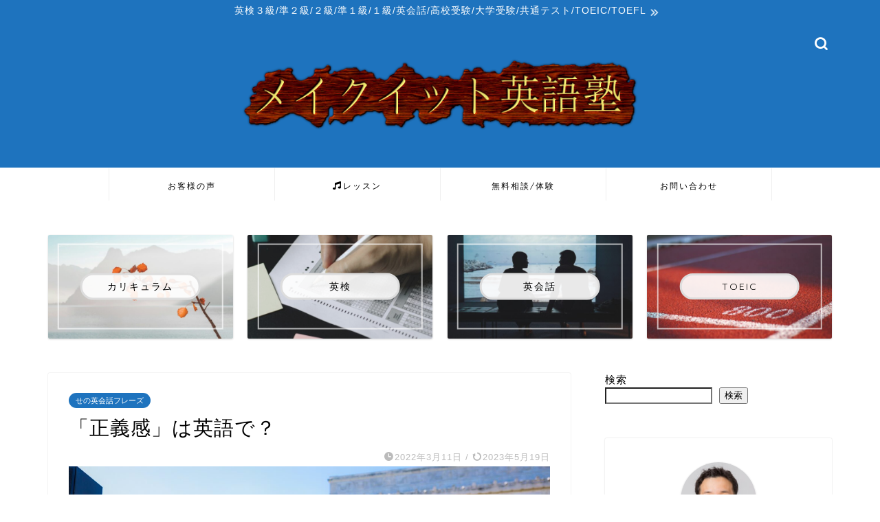

--- FILE ---
content_type: text/html; charset=UTF-8
request_url: https://mi-ej.com/seigikan/
body_size: 25929
content:
<!DOCTYPE html>
<html lang="ja">
<head prefix="og: http://ogp.me/ns# fb: http://ogp.me/ns/fb# article: http://ogp.me/ns/article#">
<meta charset="utf-8">
<meta http-equiv="X-UA-Compatible" content="IE=edge">
<meta name="viewport" content="width=device-width, initial-scale=1">
<!-- ここからOGP -->
<meta property="og:type" content="blog">
			<meta property="og:title" content="「正義感」は英語で？｜メイクイット英語塾">
		<meta property="og:url" content="https://mi-ej.com/seigikan/">
			<meta property="og:description" content="関連記事 「思い込む」は英語で？ 「後ろめたさ」は英語で？ 「分別」は英語で？ 「血迷う」は英語で？ 「説き伏せる」は英">
						<meta property="og:image" content="https://mi-ej.com/wp-content/uploads/2022/03/a-sense-of-justice-scaled.jpg">
	<meta property="og:site_name" content="メイクイット英語塾">
<meta property="fb:admins" content="Holy Masa">
<meta name="twitter:card" content="summary_large_image">
	<meta name="twitter:site" content="@vitamineE2">
<!-- ここまでOGP --> 

<meta name="description" content="関連記事 「思い込む」は英語で？ 「後ろめたさ」は英語で？ 「分別」は英語で？ 「血迷う」は英語で？ 「説き伏せる」は英">
<link rel="canonical" href="https://mi-ej.com/seigikan/">
<title>「正義感」は英語で？｜メイクイット英語塾</title>
<meta name='robots' content='max-image-preview:large' />
<link rel='dns-prefetch' href='//cdnjs.cloudflare.com' />
<link rel='dns-prefetch' href='//use.fontawesome.com' />
<link rel="alternate" type="application/rss+xml" title="メイクイット英語塾 &raquo; フィード" href="https://mi-ej.com/feed/" />
<link rel="alternate" type="application/rss+xml" title="メイクイット英語塾 &raquo; コメントフィード" href="https://mi-ej.com/comments/feed/" />
<link rel="alternate" title="oEmbed (JSON)" type="application/json+oembed" href="https://mi-ej.com/wp-json/oembed/1.0/embed?url=https%3A%2F%2Fmi-ej.com%2Fseigikan%2F" />
<link rel="alternate" title="oEmbed (XML)" type="text/xml+oembed" href="https://mi-ej.com/wp-json/oembed/1.0/embed?url=https%3A%2F%2Fmi-ej.com%2Fseigikan%2F&#038;format=xml" />
<style id='wp-img-auto-sizes-contain-inline-css' type='text/css'>
img:is([sizes=auto i],[sizes^="auto," i]){contain-intrinsic-size:3000px 1500px}
/*# sourceURL=wp-img-auto-sizes-contain-inline-css */
</style>
<style id='wp-emoji-styles-inline-css' type='text/css'>

	img.wp-smiley, img.emoji {
		display: inline !important;
		border: none !important;
		box-shadow: none !important;
		height: 1em !important;
		width: 1em !important;
		margin: 0 0.07em !important;
		vertical-align: -0.1em !important;
		background: none !important;
		padding: 0 !important;
	}
/*# sourceURL=wp-emoji-styles-inline-css */
</style>
<style id='wp-block-library-inline-css' type='text/css'>
:root{--wp-block-synced-color:#7a00df;--wp-block-synced-color--rgb:122,0,223;--wp-bound-block-color:var(--wp-block-synced-color);--wp-editor-canvas-background:#ddd;--wp-admin-theme-color:#007cba;--wp-admin-theme-color--rgb:0,124,186;--wp-admin-theme-color-darker-10:#006ba1;--wp-admin-theme-color-darker-10--rgb:0,107,160.5;--wp-admin-theme-color-darker-20:#005a87;--wp-admin-theme-color-darker-20--rgb:0,90,135;--wp-admin-border-width-focus:2px}@media (min-resolution:192dpi){:root{--wp-admin-border-width-focus:1.5px}}.wp-element-button{cursor:pointer}:root .has-very-light-gray-background-color{background-color:#eee}:root .has-very-dark-gray-background-color{background-color:#313131}:root .has-very-light-gray-color{color:#eee}:root .has-very-dark-gray-color{color:#313131}:root .has-vivid-green-cyan-to-vivid-cyan-blue-gradient-background{background:linear-gradient(135deg,#00d084,#0693e3)}:root .has-purple-crush-gradient-background{background:linear-gradient(135deg,#34e2e4,#4721fb 50%,#ab1dfe)}:root .has-hazy-dawn-gradient-background{background:linear-gradient(135deg,#faaca8,#dad0ec)}:root .has-subdued-olive-gradient-background{background:linear-gradient(135deg,#fafae1,#67a671)}:root .has-atomic-cream-gradient-background{background:linear-gradient(135deg,#fdd79a,#004a59)}:root .has-nightshade-gradient-background{background:linear-gradient(135deg,#330968,#31cdcf)}:root .has-midnight-gradient-background{background:linear-gradient(135deg,#020381,#2874fc)}:root{--wp--preset--font-size--normal:16px;--wp--preset--font-size--huge:42px}.has-regular-font-size{font-size:1em}.has-larger-font-size{font-size:2.625em}.has-normal-font-size{font-size:var(--wp--preset--font-size--normal)}.has-huge-font-size{font-size:var(--wp--preset--font-size--huge)}.has-text-align-center{text-align:center}.has-text-align-left{text-align:left}.has-text-align-right{text-align:right}.has-fit-text{white-space:nowrap!important}#end-resizable-editor-section{display:none}.aligncenter{clear:both}.items-justified-left{justify-content:flex-start}.items-justified-center{justify-content:center}.items-justified-right{justify-content:flex-end}.items-justified-space-between{justify-content:space-between}.screen-reader-text{border:0;clip-path:inset(50%);height:1px;margin:-1px;overflow:hidden;padding:0;position:absolute;width:1px;word-wrap:normal!important}.screen-reader-text:focus{background-color:#ddd;clip-path:none;color:#444;display:block;font-size:1em;height:auto;left:5px;line-height:normal;padding:15px 23px 14px;text-decoration:none;top:5px;width:auto;z-index:100000}html :where(.has-border-color){border-style:solid}html :where([style*=border-top-color]){border-top-style:solid}html :where([style*=border-right-color]){border-right-style:solid}html :where([style*=border-bottom-color]){border-bottom-style:solid}html :where([style*=border-left-color]){border-left-style:solid}html :where([style*=border-width]){border-style:solid}html :where([style*=border-top-width]){border-top-style:solid}html :where([style*=border-right-width]){border-right-style:solid}html :where([style*=border-bottom-width]){border-bottom-style:solid}html :where([style*=border-left-width]){border-left-style:solid}html :where(img[class*=wp-image-]){height:auto;max-width:100%}:where(figure){margin:0 0 1em}html :where(.is-position-sticky){--wp-admin--admin-bar--position-offset:var(--wp-admin--admin-bar--height,0px)}@media screen and (max-width:600px){html :where(.is-position-sticky){--wp-admin--admin-bar--position-offset:0px}}

/*# sourceURL=wp-block-library-inline-css */
</style><style id='wp-block-heading-inline-css' type='text/css'>
h1:where(.wp-block-heading).has-background,h2:where(.wp-block-heading).has-background,h3:where(.wp-block-heading).has-background,h4:where(.wp-block-heading).has-background,h5:where(.wp-block-heading).has-background,h6:where(.wp-block-heading).has-background{padding:1.25em 2.375em}h1.has-text-align-left[style*=writing-mode]:where([style*=vertical-lr]),h1.has-text-align-right[style*=writing-mode]:where([style*=vertical-rl]),h2.has-text-align-left[style*=writing-mode]:where([style*=vertical-lr]),h2.has-text-align-right[style*=writing-mode]:where([style*=vertical-rl]),h3.has-text-align-left[style*=writing-mode]:where([style*=vertical-lr]),h3.has-text-align-right[style*=writing-mode]:where([style*=vertical-rl]),h4.has-text-align-left[style*=writing-mode]:where([style*=vertical-lr]),h4.has-text-align-right[style*=writing-mode]:where([style*=vertical-rl]),h5.has-text-align-left[style*=writing-mode]:where([style*=vertical-lr]),h5.has-text-align-right[style*=writing-mode]:where([style*=vertical-rl]),h6.has-text-align-left[style*=writing-mode]:where([style*=vertical-lr]),h6.has-text-align-right[style*=writing-mode]:where([style*=vertical-rl]){rotate:180deg}
/*# sourceURL=https://mi-ej.com/wp-includes/blocks/heading/style.min.css */
</style>
<style id='wp-block-page-list-inline-css' type='text/css'>
.wp-block-navigation .wp-block-page-list{align-items:var(--navigation-layout-align,initial);background-color:inherit;display:flex;flex-direction:var(--navigation-layout-direction,initial);flex-wrap:var(--navigation-layout-wrap,wrap);justify-content:var(--navigation-layout-justify,initial)}.wp-block-navigation .wp-block-navigation-item{background-color:inherit}.wp-block-page-list{box-sizing:border-box}
/*# sourceURL=https://mi-ej.com/wp-includes/blocks/page-list/style.min.css */
</style>
<style id='wp-block-search-inline-css' type='text/css'>
.wp-block-search__button{margin-left:10px;word-break:normal}.wp-block-search__button.has-icon{line-height:0}.wp-block-search__button svg{height:1.25em;min-height:24px;min-width:24px;width:1.25em;fill:currentColor;vertical-align:text-bottom}:where(.wp-block-search__button){border:1px solid #ccc;padding:6px 10px}.wp-block-search__inside-wrapper{display:flex;flex:auto;flex-wrap:nowrap;max-width:100%}.wp-block-search__label{width:100%}.wp-block-search.wp-block-search__button-only .wp-block-search__button{box-sizing:border-box;display:flex;flex-shrink:0;justify-content:center;margin-left:0;max-width:100%}.wp-block-search.wp-block-search__button-only .wp-block-search__inside-wrapper{min-width:0!important;transition-property:width}.wp-block-search.wp-block-search__button-only .wp-block-search__input{flex-basis:100%;transition-duration:.3s}.wp-block-search.wp-block-search__button-only.wp-block-search__searchfield-hidden,.wp-block-search.wp-block-search__button-only.wp-block-search__searchfield-hidden .wp-block-search__inside-wrapper{overflow:hidden}.wp-block-search.wp-block-search__button-only.wp-block-search__searchfield-hidden .wp-block-search__input{border-left-width:0!important;border-right-width:0!important;flex-basis:0;flex-grow:0;margin:0;min-width:0!important;padding-left:0!important;padding-right:0!important;width:0!important}:where(.wp-block-search__input){appearance:none;border:1px solid #949494;flex-grow:1;font-family:inherit;font-size:inherit;font-style:inherit;font-weight:inherit;letter-spacing:inherit;line-height:inherit;margin-left:0;margin-right:0;min-width:3rem;padding:8px;text-decoration:unset!important;text-transform:inherit}:where(.wp-block-search__button-inside .wp-block-search__inside-wrapper){background-color:#fff;border:1px solid #949494;box-sizing:border-box;padding:4px}:where(.wp-block-search__button-inside .wp-block-search__inside-wrapper) .wp-block-search__input{border:none;border-radius:0;padding:0 4px}:where(.wp-block-search__button-inside .wp-block-search__inside-wrapper) .wp-block-search__input:focus{outline:none}:where(.wp-block-search__button-inside .wp-block-search__inside-wrapper) :where(.wp-block-search__button){padding:4px 8px}.wp-block-search.aligncenter .wp-block-search__inside-wrapper{margin:auto}.wp-block[data-align=right] .wp-block-search.wp-block-search__button-only .wp-block-search__inside-wrapper{float:right}
/*# sourceURL=https://mi-ej.com/wp-includes/blocks/search/style.min.css */
</style>
<style id='wp-block-paragraph-inline-css' type='text/css'>
.is-small-text{font-size:.875em}.is-regular-text{font-size:1em}.is-large-text{font-size:2.25em}.is-larger-text{font-size:3em}.has-drop-cap:not(:focus):first-letter{float:left;font-size:8.4em;font-style:normal;font-weight:100;line-height:.68;margin:.05em .1em 0 0;text-transform:uppercase}body.rtl .has-drop-cap:not(:focus):first-letter{float:none;margin-left:.1em}p.has-drop-cap.has-background{overflow:hidden}:root :where(p.has-background){padding:1.25em 2.375em}:where(p.has-text-color:not(.has-link-color)) a{color:inherit}p.has-text-align-left[style*="writing-mode:vertical-lr"],p.has-text-align-right[style*="writing-mode:vertical-rl"]{rotate:180deg}
/*# sourceURL=https://mi-ej.com/wp-includes/blocks/paragraph/style.min.css */
</style>
<style id='wp-block-quote-inline-css' type='text/css'>
.wp-block-quote{box-sizing:border-box;overflow-wrap:break-word}.wp-block-quote.is-large:where(:not(.is-style-plain)),.wp-block-quote.is-style-large:where(:not(.is-style-plain)){margin-bottom:1em;padding:0 1em}.wp-block-quote.is-large:where(:not(.is-style-plain)) p,.wp-block-quote.is-style-large:where(:not(.is-style-plain)) p{font-size:1.5em;font-style:italic;line-height:1.6}.wp-block-quote.is-large:where(:not(.is-style-plain)) cite,.wp-block-quote.is-large:where(:not(.is-style-plain)) footer,.wp-block-quote.is-style-large:where(:not(.is-style-plain)) cite,.wp-block-quote.is-style-large:where(:not(.is-style-plain)) footer{font-size:1.125em;text-align:right}.wp-block-quote>cite{display:block}
/*# sourceURL=https://mi-ej.com/wp-includes/blocks/quote/style.min.css */
</style>
<style id='global-styles-inline-css' type='text/css'>
:root{--wp--preset--aspect-ratio--square: 1;--wp--preset--aspect-ratio--4-3: 4/3;--wp--preset--aspect-ratio--3-4: 3/4;--wp--preset--aspect-ratio--3-2: 3/2;--wp--preset--aspect-ratio--2-3: 2/3;--wp--preset--aspect-ratio--16-9: 16/9;--wp--preset--aspect-ratio--9-16: 9/16;--wp--preset--color--black: #000000;--wp--preset--color--cyan-bluish-gray: #abb8c3;--wp--preset--color--white: #ffffff;--wp--preset--color--pale-pink: #f78da7;--wp--preset--color--vivid-red: #cf2e2e;--wp--preset--color--luminous-vivid-orange: #ff6900;--wp--preset--color--luminous-vivid-amber: #fcb900;--wp--preset--color--light-green-cyan: #7bdcb5;--wp--preset--color--vivid-green-cyan: #00d084;--wp--preset--color--pale-cyan-blue: #8ed1fc;--wp--preset--color--vivid-cyan-blue: #0693e3;--wp--preset--color--vivid-purple: #9b51e0;--wp--preset--gradient--vivid-cyan-blue-to-vivid-purple: linear-gradient(135deg,rgb(6,147,227) 0%,rgb(155,81,224) 100%);--wp--preset--gradient--light-green-cyan-to-vivid-green-cyan: linear-gradient(135deg,rgb(122,220,180) 0%,rgb(0,208,130) 100%);--wp--preset--gradient--luminous-vivid-amber-to-luminous-vivid-orange: linear-gradient(135deg,rgb(252,185,0) 0%,rgb(255,105,0) 100%);--wp--preset--gradient--luminous-vivid-orange-to-vivid-red: linear-gradient(135deg,rgb(255,105,0) 0%,rgb(207,46,46) 100%);--wp--preset--gradient--very-light-gray-to-cyan-bluish-gray: linear-gradient(135deg,rgb(238,238,238) 0%,rgb(169,184,195) 100%);--wp--preset--gradient--cool-to-warm-spectrum: linear-gradient(135deg,rgb(74,234,220) 0%,rgb(151,120,209) 20%,rgb(207,42,186) 40%,rgb(238,44,130) 60%,rgb(251,105,98) 80%,rgb(254,248,76) 100%);--wp--preset--gradient--blush-light-purple: linear-gradient(135deg,rgb(255,206,236) 0%,rgb(152,150,240) 100%);--wp--preset--gradient--blush-bordeaux: linear-gradient(135deg,rgb(254,205,165) 0%,rgb(254,45,45) 50%,rgb(107,0,62) 100%);--wp--preset--gradient--luminous-dusk: linear-gradient(135deg,rgb(255,203,112) 0%,rgb(199,81,192) 50%,rgb(65,88,208) 100%);--wp--preset--gradient--pale-ocean: linear-gradient(135deg,rgb(255,245,203) 0%,rgb(182,227,212) 50%,rgb(51,167,181) 100%);--wp--preset--gradient--electric-grass: linear-gradient(135deg,rgb(202,248,128) 0%,rgb(113,206,126) 100%);--wp--preset--gradient--midnight: linear-gradient(135deg,rgb(2,3,129) 0%,rgb(40,116,252) 100%);--wp--preset--font-size--small: 13px;--wp--preset--font-size--medium: 20px;--wp--preset--font-size--large: 36px;--wp--preset--font-size--x-large: 42px;--wp--preset--spacing--20: 0.44rem;--wp--preset--spacing--30: 0.67rem;--wp--preset--spacing--40: 1rem;--wp--preset--spacing--50: 1.5rem;--wp--preset--spacing--60: 2.25rem;--wp--preset--spacing--70: 3.38rem;--wp--preset--spacing--80: 5.06rem;--wp--preset--shadow--natural: 6px 6px 9px rgba(0, 0, 0, 0.2);--wp--preset--shadow--deep: 12px 12px 50px rgba(0, 0, 0, 0.4);--wp--preset--shadow--sharp: 6px 6px 0px rgba(0, 0, 0, 0.2);--wp--preset--shadow--outlined: 6px 6px 0px -3px rgb(255, 255, 255), 6px 6px rgb(0, 0, 0);--wp--preset--shadow--crisp: 6px 6px 0px rgb(0, 0, 0);}:where(.is-layout-flex){gap: 0.5em;}:where(.is-layout-grid){gap: 0.5em;}body .is-layout-flex{display: flex;}.is-layout-flex{flex-wrap: wrap;align-items: center;}.is-layout-flex > :is(*, div){margin: 0;}body .is-layout-grid{display: grid;}.is-layout-grid > :is(*, div){margin: 0;}:where(.wp-block-columns.is-layout-flex){gap: 2em;}:where(.wp-block-columns.is-layout-grid){gap: 2em;}:where(.wp-block-post-template.is-layout-flex){gap: 1.25em;}:where(.wp-block-post-template.is-layout-grid){gap: 1.25em;}.has-black-color{color: var(--wp--preset--color--black) !important;}.has-cyan-bluish-gray-color{color: var(--wp--preset--color--cyan-bluish-gray) !important;}.has-white-color{color: var(--wp--preset--color--white) !important;}.has-pale-pink-color{color: var(--wp--preset--color--pale-pink) !important;}.has-vivid-red-color{color: var(--wp--preset--color--vivid-red) !important;}.has-luminous-vivid-orange-color{color: var(--wp--preset--color--luminous-vivid-orange) !important;}.has-luminous-vivid-amber-color{color: var(--wp--preset--color--luminous-vivid-amber) !important;}.has-light-green-cyan-color{color: var(--wp--preset--color--light-green-cyan) !important;}.has-vivid-green-cyan-color{color: var(--wp--preset--color--vivid-green-cyan) !important;}.has-pale-cyan-blue-color{color: var(--wp--preset--color--pale-cyan-blue) !important;}.has-vivid-cyan-blue-color{color: var(--wp--preset--color--vivid-cyan-blue) !important;}.has-vivid-purple-color{color: var(--wp--preset--color--vivid-purple) !important;}.has-black-background-color{background-color: var(--wp--preset--color--black) !important;}.has-cyan-bluish-gray-background-color{background-color: var(--wp--preset--color--cyan-bluish-gray) !important;}.has-white-background-color{background-color: var(--wp--preset--color--white) !important;}.has-pale-pink-background-color{background-color: var(--wp--preset--color--pale-pink) !important;}.has-vivid-red-background-color{background-color: var(--wp--preset--color--vivid-red) !important;}.has-luminous-vivid-orange-background-color{background-color: var(--wp--preset--color--luminous-vivid-orange) !important;}.has-luminous-vivid-amber-background-color{background-color: var(--wp--preset--color--luminous-vivid-amber) !important;}.has-light-green-cyan-background-color{background-color: var(--wp--preset--color--light-green-cyan) !important;}.has-vivid-green-cyan-background-color{background-color: var(--wp--preset--color--vivid-green-cyan) !important;}.has-pale-cyan-blue-background-color{background-color: var(--wp--preset--color--pale-cyan-blue) !important;}.has-vivid-cyan-blue-background-color{background-color: var(--wp--preset--color--vivid-cyan-blue) !important;}.has-vivid-purple-background-color{background-color: var(--wp--preset--color--vivid-purple) !important;}.has-black-border-color{border-color: var(--wp--preset--color--black) !important;}.has-cyan-bluish-gray-border-color{border-color: var(--wp--preset--color--cyan-bluish-gray) !important;}.has-white-border-color{border-color: var(--wp--preset--color--white) !important;}.has-pale-pink-border-color{border-color: var(--wp--preset--color--pale-pink) !important;}.has-vivid-red-border-color{border-color: var(--wp--preset--color--vivid-red) !important;}.has-luminous-vivid-orange-border-color{border-color: var(--wp--preset--color--luminous-vivid-orange) !important;}.has-luminous-vivid-amber-border-color{border-color: var(--wp--preset--color--luminous-vivid-amber) !important;}.has-light-green-cyan-border-color{border-color: var(--wp--preset--color--light-green-cyan) !important;}.has-vivid-green-cyan-border-color{border-color: var(--wp--preset--color--vivid-green-cyan) !important;}.has-pale-cyan-blue-border-color{border-color: var(--wp--preset--color--pale-cyan-blue) !important;}.has-vivid-cyan-blue-border-color{border-color: var(--wp--preset--color--vivid-cyan-blue) !important;}.has-vivid-purple-border-color{border-color: var(--wp--preset--color--vivid-purple) !important;}.has-vivid-cyan-blue-to-vivid-purple-gradient-background{background: var(--wp--preset--gradient--vivid-cyan-blue-to-vivid-purple) !important;}.has-light-green-cyan-to-vivid-green-cyan-gradient-background{background: var(--wp--preset--gradient--light-green-cyan-to-vivid-green-cyan) !important;}.has-luminous-vivid-amber-to-luminous-vivid-orange-gradient-background{background: var(--wp--preset--gradient--luminous-vivid-amber-to-luminous-vivid-orange) !important;}.has-luminous-vivid-orange-to-vivid-red-gradient-background{background: var(--wp--preset--gradient--luminous-vivid-orange-to-vivid-red) !important;}.has-very-light-gray-to-cyan-bluish-gray-gradient-background{background: var(--wp--preset--gradient--very-light-gray-to-cyan-bluish-gray) !important;}.has-cool-to-warm-spectrum-gradient-background{background: var(--wp--preset--gradient--cool-to-warm-spectrum) !important;}.has-blush-light-purple-gradient-background{background: var(--wp--preset--gradient--blush-light-purple) !important;}.has-blush-bordeaux-gradient-background{background: var(--wp--preset--gradient--blush-bordeaux) !important;}.has-luminous-dusk-gradient-background{background: var(--wp--preset--gradient--luminous-dusk) !important;}.has-pale-ocean-gradient-background{background: var(--wp--preset--gradient--pale-ocean) !important;}.has-electric-grass-gradient-background{background: var(--wp--preset--gradient--electric-grass) !important;}.has-midnight-gradient-background{background: var(--wp--preset--gradient--midnight) !important;}.has-small-font-size{font-size: var(--wp--preset--font-size--small) !important;}.has-medium-font-size{font-size: var(--wp--preset--font-size--medium) !important;}.has-large-font-size{font-size: var(--wp--preset--font-size--large) !important;}.has-x-large-font-size{font-size: var(--wp--preset--font-size--x-large) !important;}
/*# sourceURL=global-styles-inline-css */
</style>

<style id='classic-theme-styles-inline-css' type='text/css'>
/*! This file is auto-generated */
.wp-block-button__link{color:#fff;background-color:#32373c;border-radius:9999px;box-shadow:none;text-decoration:none;padding:calc(.667em + 2px) calc(1.333em + 2px);font-size:1.125em}.wp-block-file__button{background:#32373c;color:#fff;text-decoration:none}
/*# sourceURL=/wp-includes/css/classic-themes.min.css */
</style>
<link rel='stylesheet' id='toc-screen-css' href='https://mi-ej.com/wp-content/plugins/table-of-contents-plus/screen.min.css?ver=2411.1' type='text/css' media='all' />
<link rel='stylesheet' id='theme-style-css' href='https://mi-ej.com/wp-content/themes/jin/style.css?ver=6.9' type='text/css' media='all' />
<link rel='stylesheet' id='fontawesome-style-css' href='https://use.fontawesome.com/releases/v5.6.3/css/all.css?ver=6.9' type='text/css' media='all' />
<link rel='stylesheet' id='swiper-style-css' href='https://cdnjs.cloudflare.com/ajax/libs/Swiper/4.0.7/css/swiper.min.css?ver=6.9' type='text/css' media='all' />
<script type="text/javascript" src="https://mi-ej.com/wp-includes/js/jquery/jquery.min.js?ver=3.7.1" id="jquery-core-js"></script>
<script type="text/javascript" src="https://mi-ej.com/wp-includes/js/jquery/jquery-migrate.min.js?ver=3.4.1" id="jquery-migrate-js"></script>
<link rel="https://api.w.org/" href="https://mi-ej.com/wp-json/" /><link rel="alternate" title="JSON" type="application/json" href="https://mi-ej.com/wp-json/wp/v2/posts/55638" /><link rel='shortlink' href='https://mi-ej.com/?p=55638' />
	<style type="text/css">
		#wrapper {
			background-color: #ffffff;
			background-image: url();
					}

		.related-entry-headline-text span:before,
		#comment-title span:before,
		#reply-title span:before {
			background-color: #1e73be;
			border-color: #1e73be !important;
		}

		#breadcrumb:after,
		#page-top a {
			background-color: #1e73be;
		}

		footer {
			background-color: #1e73be;
		}

		.footer-inner a,
		#copyright,
		#copyright-center {
			border-color: #fff !important;
			color: #fff !important;
		}

		#footer-widget-area {
			border-color: #fff !important;
		}

		.page-top-footer a {
			color: #1e73be !important;
		}

		#breadcrumb ul li,
		#breadcrumb ul li a {
			color: #1e73be !important;
		}

		body,
		a,
		a:link,
		a:visited,
		.my-profile,
		.widgettitle,
		.tabBtn-mag label {
			color: #000000;
		}

		a:hover {
			color: #1e73be;
		}

		.widget_nav_menu ul>li>a:before,
		.widget_categories ul>li>a:before,
		.widget_pages ul>li>a:before,
		.widget_recent_entries ul>li>a:before,
		.widget_archive ul>li>a:before,
		.widget_archive form:after,
		.widget_categories form:after,
		.widget_nav_menu ul>li>ul.sub-menu>li>a:before,
		.widget_categories ul>li>.children>li>a:before,
		.widget_pages ul>li>.children>li>a:before,
		.widget_nav_menu ul>li>ul.sub-menu>li>ul.sub-menu li>a:before,
		.widget_categories ul>li>.children>li>.children li>a:before,
		.widget_pages ul>li>.children>li>.children li>a:before {
			color: #1e73be;
		}

		.widget_nav_menu ul .sub-menu .sub-menu li a:before {
			background-color: #000000 !important;
		}

		.d--labeling-act-border {
			border-color: rgba(0, 0, 0, 0.18);
		}

		.c--labeling-act.d--labeling-act-solid {
			background-color: rgba(0, 0, 0, 0.06);
		}

		.a--labeling-act {
			color: rgba(0, 0, 0, 0.6);
		}

		.a--labeling-small-act span {
			background-color: rgba(0, 0, 0, 0.21);
		}

		.c--labeling-act.d--labeling-act-strong {
			background-color: rgba(0, 0, 0, 0.045);
		}

		.d--labeling-act-strong .a--labeling-act {
			color: rgba(0, 0, 0, 0.75);
		}


		footer .footer-widget,
		footer .footer-widget a,
		footer .footer-widget ul li,
		.footer-widget.widget_nav_menu ul>li>a:before,
		.footer-widget.widget_categories ul>li>a:before,
		.footer-widget.widget_recent_entries ul>li>a:before,
		.footer-widget.widget_pages ul>li>a:before,
		.footer-widget.widget_archive ul>li>a:before,
		footer .widget_tag_cloud .tagcloud a:before {
			color: #fff !important;
			border-color: #fff !important;
		}

		footer .footer-widget .widgettitle {
			color: #fff !important;
			border-color: #1e73be !important;
		}

		footer .widget_nav_menu ul .children .children li a:before,
		footer .widget_categories ul .children .children li a:before,
		footer .widget_nav_menu ul .sub-menu .sub-menu li a:before {
			background-color: #fff !important;
		}

		#drawernav a:hover,
		.post-list-title,
		#prev-next p,
		#toc_container .toc_list li a {
			color: #000000 !important;
		}

		#header-box {
			background-color: #1e73be;
		}

		@media (min-width: 768px) {
			.top-image-meta {
				margin-top: calc(0px - 30px);
			}
		}

		@media (min-width: 1200px) {
			.top-image-meta {
				margin-top: calc(0px);
			}
		}

		.pickup-contents:before {
			background-color: #1e73be !important;
		}

		.main-image-text {
			color: #5e6c77;
		}

		.main-image-text-sub {
			color: #5e6c77;
		}

		@media (min-width: 481px) {
			#site-info {
				padding-top: 50px !important;
				padding-bottom: 50px !important;
			}
		}

		#site-info span a {
			color: #ffffff !important;
		}

		#headmenu .headsns .line a svg {
			fill: #ffffff !important;
		}

		#headmenu .headsns a,
		#headmenu {
			color: #ffffff !important;
			border-color: #ffffff !important;
		}

		.profile-follow .line-sns a svg {
			fill: #1e73be !important;
		}

		.profile-follow .line-sns a:hover svg {
			fill: #1e73be !important;
		}

		.profile-follow a {
			color: #1e73be !important;
			border-color: #1e73be !important;
		}

		.profile-follow a:hover,
		#headmenu .headsns a:hover {
			color: #1e73be !important;
			border-color: #1e73be !important;
		}

		.search-box:hover {
			color: #1e73be !important;
			border-color: #1e73be !important;
		}

		#header #headmenu .headsns .line a:hover svg {
			fill: #1e73be !important;
		}

		.cps-icon-bar,
		#navtoggle:checked+.sp-menu-open .cps-icon-bar {
			background-color: #ffffff;
		}

		#nav-container {
			background-color: #ffffff;
		}

		.menu-box .menu-item svg {
			fill: #000000;
		}

		#drawernav ul.menu-box>li>a,
		#drawernav2 ul.menu-box>li>a,
		#drawernav3 ul.menu-box>li>a,
		#drawernav4 ul.menu-box>li>a,
		#drawernav5 ul.menu-box>li>a,
		#drawernav ul.menu-box>li.menu-item-has-children:after,
		#drawernav2 ul.menu-box>li.menu-item-has-children:after,
		#drawernav3 ul.menu-box>li.menu-item-has-children:after,
		#drawernav4 ul.menu-box>li.menu-item-has-children:after,
		#drawernav5 ul.menu-box>li.menu-item-has-children:after {
			color: #000000 !important;
		}

		#drawernav ul.menu-box li a,
		#drawernav2 ul.menu-box li a,
		#drawernav3 ul.menu-box li a,
		#drawernav4 ul.menu-box li a,
		#drawernav5 ul.menu-box li a {
			font-size: 12px !important;
		}

		#drawernav3 ul.menu-box>li {
			color: #000000 !important;
		}

		#drawernav4 .menu-box>.menu-item>a:after,
		#drawernav3 .menu-box>.menu-item>a:after,
		#drawernav .menu-box>.menu-item>a:after {
			background-color: #000000 !important;
		}

		#drawernav2 .menu-box>.menu-item:hover,
		#drawernav5 .menu-box>.menu-item:hover {
			border-top-color: #1e73be !important;
		}

		.cps-info-bar a {
			background-color: #1e73be !important;
		}

		@media (min-width: 768px) {
			.post-list-mag .post-list-item:not(:nth-child(2n)) {
				margin-right: 2.6%;
			}
		}

		@media (min-width: 768px) {

			#tab-1:checked~.tabBtn-mag li [for="tab-1"]:after,
			#tab-2:checked~.tabBtn-mag li [for="tab-2"]:after,
			#tab-3:checked~.tabBtn-mag li [for="tab-3"]:after,
			#tab-4:checked~.tabBtn-mag li [for="tab-4"]:after {
				border-top-color: #1e73be !important;
			}

			.tabBtn-mag label {
				border-bottom-color: #1e73be !important;
			}
		}

		#tab-1:checked~.tabBtn-mag li [for="tab-1"],
		#tab-2:checked~.tabBtn-mag li [for="tab-2"],
		#tab-3:checked~.tabBtn-mag li [for="tab-3"],
		#tab-4:checked~.tabBtn-mag li [for="tab-4"],
		#prev-next a.next:after,
		#prev-next a.prev:after,
		.more-cat-button a:hover span:before {
			background-color: #1e73be !important;
		}


		.swiper-slide .post-list-cat,
		.post-list-mag .post-list-cat,
		.post-list-mag3col .post-list-cat,
		.post-list-mag-sp1col .post-list-cat,
		.swiper-pagination-bullet-active,
		.pickup-cat,
		.post-list .post-list-cat,
		#breadcrumb .bcHome a:hover span:before,
		.popular-item:nth-child(1) .pop-num,
		.popular-item:nth-child(2) .pop-num,
		.popular-item:nth-child(3) .pop-num {
			background-color: #1e73be !important;
		}

		.sidebar-btn a,
		.profile-sns-menu {
			background-color: #1e73be !important;
		}

		.sp-sns-menu a,
		.pickup-contents-box a:hover .pickup-title {
			border-color: #1e73be !important;
			color: #1e73be !important;
		}

		.pro-line svg {
			fill: #1e73be !important;
		}

		.cps-post-cat a,
		.meta-cat,
		.popular-cat {
			background-color: #1e73be !important;
			border-color: #1e73be !important;
		}

		.tagicon,
		.tag-box a,
		#toc_container .toc_list>li,
		#toc_container .toc_title {
			color: #1e73be !important;
		}

		.widget_tag_cloud a::before {
			color: #000000 !important;
		}

		.tag-box a,
		#toc_container:before {
			border-color: #1e73be !important;
		}

		.cps-post-cat a:hover {
			color: #1e73be !important;
		}

		.pagination li:not([class*="current"]) a:hover,
		.widget_tag_cloud a:hover {
			background-color: #1e73be !important;
		}

		.pagination li:not([class*="current"]) a:hover {
			opacity: 0.5 !important;
		}

		.pagination li.current a {
			background-color: #1e73be !important;
			border-color: #1e73be !important;
		}

		.nextpage a:hover span {
			color: #1e73be !important;
			border-color: #1e73be !important;
		}

		.cta-content:before {
			background-color: #2294d6 !important;
		}

		.cta-text,
		.info-title {
			color: #fff !important;
		}

		#footer-widget-area.footer_style1 .widgettitle {
			border-color: #1e73be !important;
		}

		.sidebar_style1 .widgettitle,
		.sidebar_style5 .widgettitle {
			border-color: #1e73be !important;
		}

		.sidebar_style2 .widgettitle,
		.sidebar_style4 .widgettitle,
		.sidebar_style6 .widgettitle,
		#home-bottom-widget .widgettitle,
		#home-top-widget .widgettitle,
		#post-bottom-widget .widgettitle,
		#post-top-widget .widgettitle {
			background-color: #1e73be !important;
		}

		#home-bottom-widget .widget_search .search-box input[type="submit"],
		#home-top-widget .widget_search .search-box input[type="submit"],
		#post-bottom-widget .widget_search .search-box input[type="submit"],
		#post-top-widget .widget_search .search-box input[type="submit"] {
			background-color: #1e73be !important;
		}

		.tn-logo-size {
			font-size: 50% !important;
		}

		@media (min-width: 481px) {
			.tn-logo-size img {
				width: calc(50%*0.5) !important;
			}
		}

		@media (min-width: 768px) {
			.tn-logo-size img {
				width: calc(50%*2.2) !important;
			}
		}

		@media (min-width: 1200px) {
			.tn-logo-size img {
				width: 50% !important;
			}
		}

		.sp-logo-size {
			font-size: 120% !important;
		}

		.sp-logo-size img {
			width: 120% !important;
		}

		.cps-post-main ul>li:before,
		.cps-post-main ol>li:before {
			background-color: #1e73be !important;
		}

		.profile-card .profile-title {
			background-color: #1e73be !important;
		}

		.profile-card {
			border-color: #1e73be !important;
		}

		.cps-post-main a {
			color: #1e73be;
		}

		.cps-post-main .marker {
			background: -webkit-linear-gradient(transparent 60%, #ffe2e2 0%);
			background: linear-gradient(transparent 60%, #ffe2e2 0%);
		}

		.cps-post-main .marker2 {
			background: -webkit-linear-gradient(transparent 60%, #a9eaf2 0%);
			background: linear-gradient(transparent 60%, #a9eaf2 0%);
		}

		.cps-post-main .jic-sc {
			color: #1e73be;
		}


		.simple-box1 {
			border-color: #51a5d6 !important;
		}

		.simple-box2 {
			border-color: #f2bf7d !important;
		}

		.simple-box3 {
			border-color: #2294d6 !important;
		}

		.simple-box4 {
			border-color: #7badd8 !important;
		}

		.simple-box4:before {
			background-color: #7badd8;
		}

		.simple-box5 {
			border-color: #e896c7 !important;
		}

		.simple-box5:before {
			background-color: #e896c7;
		}

		.simple-box6 {
			background-color: #fffdef !important;
		}

		.simple-box7 {
			border-color: #def1f9 !important;
		}

		.simple-box7:before {
			background-color: #def1f9 !important;
		}

		.simple-box8 {
			border-color: #96ddc1 !important;
		}

		.simple-box8:before {
			background-color: #96ddc1 !important;
		}

		.simple-box9:before {
			background-color: #e1c0e8 !important;
		}

		.simple-box9:after {
			border-color: #e1c0e8 #e1c0e8 #fff #fff !important;
		}

		.kaisetsu-box1:before,
		.kaisetsu-box1-title {
			background-color: #ffb49e !important;
		}

		.kaisetsu-box2 {
			border-color: #89c2f4 !important;
		}

		.kaisetsu-box2-title {
			background-color: #89c2f4 !important;
		}

		.kaisetsu-box4 {
			border-color: #ea91a9 !important;
		}

		.kaisetsu-box4-title {
			background-color: #ea91a9 !important;
		}

		.kaisetsu-box5:before {
			background-color: #57b3ba !important;
		}

		.kaisetsu-box5-title {
			background-color: #57b3ba !important;
		}

		.concept-box1 {
			border-color: #85db8f !important;
		}

		.concept-box1:after {
			background-color: #85db8f !important;
		}

		.concept-box1:before {
			content: "ポイント" !important;
			color: #85db8f !important;
		}

		.concept-box2 {
			border-color: #f7cf6a !important;
		}

		.concept-box2:after {
			background-color: #f7cf6a !important;
		}

		.concept-box2:before {
			content: "注意点" !important;
			color: #f7cf6a !important;
		}

		.concept-box3 {
			border-color: #86cee8 !important;
		}

		.concept-box3:after {
			background-color: #86cee8 !important;
		}

		.concept-box3:before {
			content: "良い例" !important;
			color: #86cee8 !important;
		}

		.concept-box4 {
			border-color: #ed8989 !important;
		}

		.concept-box4:after {
			background-color: #ed8989 !important;
		}

		.concept-box4:before {
			content: "悪い例" !important;
			color: #ed8989 !important;
		}

		.concept-box5 {
			border-color: #9e9e9e !important;
		}

		.concept-box5:after {
			background-color: #9e9e9e !important;
		}

		.concept-box5:before {
			content: "参考" !important;
			color: #9e9e9e !important;
		}

		.concept-box6 {
			border-color: #8eaced !important;
		}

		.concept-box6:after {
			background-color: #8eaced !important;
		}

		.concept-box6:before {
			content: "メモ" !important;
			color: #8eaced !important;
		}

		.innerlink-box1,
		.blog-card {
			border-color: #ff6868 !important;
		}

		.innerlink-box1-title {
			background-color: #ff6868 !important;
			border-color: #ff6868 !important;
		}

		.innerlink-box1:before,
		.blog-card-hl-box {
			background-color: #ff6868 !important;
		}

		.jin-ac-box01-title::after {
			color: #1e73be;
		}

		.color-button01 a,
		.color-button01 a:hover,
		.color-button01:before {
			background-color: #2294d6 !important;
		}

		.top-image-btn-color a,
		.top-image-btn-color a:hover,
		.top-image-btn-color:before {
			background-color: #ffcd44 !important;
		}

		.color-button02 a,
		.color-button02 a:hover,
		.color-button02:before {
			background-color: #ff6868 !important;
		}

		.color-button01-big a,
		.color-button01-big a:hover,
		.color-button01-big:before {
			background-color: #ff6768 !important;
		}

		.color-button01-big a,
		.color-button01-big:before {
			border-radius: 5px !important;
		}

		.color-button01-big a {
			padding-top: 20px !important;
			padding-bottom: 20px !important;
		}

		.color-button02-big a,
		.color-button02-big a:hover,
		.color-button02-big:before {
			background-color: #3b9dd6 !important;
		}

		.color-button02-big a,
		.color-button02-big:before {
			border-radius: 40px !important;
		}

		.color-button02-big a {
			padding-top: 20px !important;
			padding-bottom: 20px !important;
		}

		.color-button01-big {
			width: 75% !important;
		}

		.color-button02-big {
			width: 75% !important;
		}

		.top-image-btn-color a:hover,
		.color-button01 a:hover,
		.color-button02 a:hover,
		.color-button01-big a:hover,
		.color-button02-big a:hover {
			opacity: 1;
		}

		.h2-style01 h2,
		.h2-style02 h2:before,
		.h2-style03 h2,
		.h2-style04 h2:before,
		.h2-style05 h2,
		.h2-style07 h2:before,
		.h2-style07 h2:after,
		.h3-style03 h3:before,
		.h3-style02 h3:before,
		.h3-style05 h3:before,
		.h3-style07 h3:before,
		.h2-style08 h2:after,
		.h2-style10 h2:before,
		.h2-style10 h2:after,
		.h3-style02 h3:after,
		.h4-style02 h4:before {
			background-color: #1e73be !important;
		}

		.h3-style01 h3,
		.h3-style04 h3,
		.h3-style05 h3,
		.h3-style06 h3,
		.h4-style01 h4,
		.h2-style02 h2,
		.h2-style08 h2,
		.h2-style08 h2:before,
		.h2-style09 h2,
		.h4-style03 h4 {
			border-color: #1e73be !important;
		}

		.h2-style05 h2:before {
			border-top-color: #1e73be !important;
		}

		.h2-style06 h2:before,
		.sidebar_style3 .widgettitle:after {
			background-image: linear-gradient(-45deg,
					transparent 25%,
					#1e73be 25%,
					#1e73be 50%,
					transparent 50%,
					transparent 75%,
					#1e73be 75%,
					#1e73be);
		}

		.jin-h2-icons.h2-style02 h2 .jic:before,
		.jin-h2-icons.h2-style04 h2 .jic:before,
		.jin-h2-icons.h2-style06 h2 .jic:before,
		.jin-h2-icons.h2-style07 h2 .jic:before,
		.jin-h2-icons.h2-style08 h2 .jic:before,
		.jin-h2-icons.h2-style09 h2 .jic:before,
		.jin-h2-icons.h2-style10 h2 .jic:before,
		.jin-h3-icons.h3-style01 h3 .jic:before,
		.jin-h3-icons.h3-style02 h3 .jic:before,
		.jin-h3-icons.h3-style03 h3 .jic:before,
		.jin-h3-icons.h3-style04 h3 .jic:before,
		.jin-h3-icons.h3-style05 h3 .jic:before,
		.jin-h3-icons.h3-style06 h3 .jic:before,
		.jin-h3-icons.h3-style07 h3 .jic:before,
		.jin-h4-icons.h4-style01 h4 .jic:before,
		.jin-h4-icons.h4-style02 h4 .jic:before,
		.jin-h4-icons.h4-style03 h4 .jic:before,
		.jin-h4-icons.h4-style04 h4 .jic:before {
			color: #1e73be;
		}

		@media all and (-ms-high-contrast:none) {

			*::-ms-backdrop,
			.color-button01:before,
			.color-button02:before,
			.color-button01-big:before,
			.color-button02-big:before {
				background-color: #595857 !important;
			}
		}

		.jin-lp-h2 h2,
		.jin-lp-h2 h2 {
			background-color: transparent !important;
			border-color: transparent !important;
			color: #000000 !important;
		}

		.jincolumn-h3style2 {
			border-color: #1e73be !important;
		}

		.jinlph2-style1 h2:first-letter {
			color: #1e73be !important;
		}

		.jinlph2-style2 h2,
		.jinlph2-style3 h2 {
			border-color: #1e73be !important;
		}

		.jin-photo-title .jin-fusen1-down,
		.jin-photo-title .jin-fusen1-even,
		.jin-photo-title .jin-fusen1-up {
			border-left-color: #1e73be;
		}

		.jin-photo-title .jin-fusen2,
		.jin-photo-title .jin-fusen3 {
			background-color: #1e73be;
		}

		.jin-photo-title .jin-fusen2:before,
		.jin-photo-title .jin-fusen3:before {
			border-top-color: #1e73be;
		}

		.has-huge-font-size {
			font-size: 42px !important;
		}

		.has-large-font-size {
			font-size: 36px !important;
		}

		.has-medium-font-size {
			font-size: 20px !important;
		}

		.has-normal-font-size {
			font-size: 16px !important;
		}

		.has-small-font-size {
			font-size: 13px !important;
		}
	</style>
<style>.simplemap img{max-width:none !important;padding:0 !important;margin:0 !important;}.staticmap,.staticmap img{max-width:100% !important;height:auto !important;}.simplemap .simplemap-content{display:none;}</style>
<script>var google_map_api_key = "AIzaSyAJHx2ABv48ZBhGBB-XDmTB-jvUtq8RLWA";</script><script type="application/ld+json">
{
    "@context": "https://schema.org",
    "@type": "BlogPosting",
    "mainEntityOfPage": {
        "@type": "WebPage",
        "@id": "https://mi-ej.com/seigikan/"
    },
    "headline": "「正義感」は英語で？",
    "description": "関連記事 「思い込む」は英語で？ 「後ろめたさ」は英語で？ 「分別」は英語で？ 「血迷う」は英語で？ 「説き伏せる」は英語で？ 「無理が通れば道理が引っ込む」は英語で？ JustとJusticeの関係 Justiceの使い方 「ピンとこない&hellip;",
    "datePublished": "2022-03-11T22:38:34+09:00",
    "dateModified": "2023-05-19T23:09:04+09:00",
    "author": {
        "@type": "Person",
        "name": "mekigui",
        "url": "https://mi-ej.com/author/4bcfd32e808d70ae3e87b6408259f90c24df1fec/"
    },
    "publisher": {
        "@type": "Organization",
        "name": "メイクイット英語塾",
        "url": "https://mi-ej.com/",
        "logo": {
            "@type": "ImageObject",
            "url": "https://mi-ej.com/wp-content/uploads/2019/01/cropped-minilogo.png"
        }
    },
    "image": "https://mi-ej.com/wp-content/uploads/2022/03/a-sense-of-justice-scaled.jpg"
}
</script>
<script type="application/ld+json">
{
    "@context": "https://schema.org",
    "@type": "BreadcrumbList",
    "itemListElement": [
        {
            "@type": "ListItem",
            "position": 1,
            "name": "HOME",
            "item": "https://mi-ej.com/"
        },
        {
            "@type": "ListItem",
            "position": 2,
            "name": "せの英会話フレーズ",
            "item": "https://mi-ej.com/category/ejyoukyuusya/english-idiom/sagyou/se/"
        },
        {
            "@type": "ListItem",
            "position": 3,
            "name": "「正義感」は英語で？",
            "item": "https://mi-ej.com/seigikan/"
        }
    ]
}
</script>
<link rel="icon" href="https://mi-ej.com/wp-content/uploads/2019/01/cropped-minilogo-32x32.png" sizes="32x32" />
<link rel="icon" href="https://mi-ej.com/wp-content/uploads/2019/01/cropped-minilogo-192x192.png" sizes="192x192" />
<link rel="apple-touch-icon" href="https://mi-ej.com/wp-content/uploads/2019/01/cropped-minilogo-180x180.png" />
<meta name="msapplication-TileImage" content="https://mi-ej.com/wp-content/uploads/2019/01/cropped-minilogo-270x270.png" />
		<style type="text/css" id="wp-custom-css">
			NothingもSomethingも日本人の発想と英米人の発想は違うので、実は要注意のワードです。
Nothing like A = 「Aほど〜なものはない」
&nbsp;

（例文）Nothing like taking a shower after working outside.

「そとで働いた後のシャワーほどいいものはない。」

&nbsp;

私は最近朝起きたらゴミを歩いて捨てに行ったり、

なるべく早い時間に庭の雑草を刈るようにしています。

汗を書いた後でシャワーを浴びると今日も一日頑張ろうという気になるし、

人仕事終えた充実感があるからです。

&nbsp;

人はそれぞれこれは最高！というモノを持っていると思いますが

英会話ではNothing like 〜という言い方で、

日本語の最上級を表現することがけっこうあります。

直訳的に言えば、

「〜に勝るものはないよね！」「〜より・・・なことはない！」

みたいな感じです。

ここでも日本語と発想が逆なのが英語であることがわかりますよね。

&nbsp;

このnothingもそうですが日本人が英会話で伸び悩むポイントである言葉は〜thingであることに気づくとあなたの英会話力が変わり始めます。

 	something
 	anything
 	nothing
 	everything

&nbsp;

英英辞書にもよくsomethingとことを省略してsthと書かれていますよね。

それほどsomethingというのは英会話の中で重要な言葉なのです。

something自体に重要なものと言う意味があることからそれがわかります。

&nbsp;

（例文）You got quite something

「君は特別ななにかがある。」

&nbsp;

（例文）She has something to do with it.

「彼女はそれと関係がある」

これも何か重要なものを彼女はにぎっていると解釈すれば

日本人にもしっくりきますよね。

&nbsp;

（例文）Something's got to give.

「事態は差し迫っている。」または「今すぐ決断をしなければいけない。」という意味です。

なにか重要なモノのバランスが崩れる、

または何かが譲歩しなければいけないというイメージ。

丸暗記するなら

giveに「起こる」という意味があることを知っていればOKです。

（例文）What gives ?　＝　What's up ? 

というふうにWhat's the news という感じであいさつにも使われます。

&nbsp;

You wanna make something of it ?

「喧嘩を売りたいのか？」

make somethingは「重要視する」という意味もあるのですが、

それが、なんか文句でも？につながるわけです。

&nbsp;

make something out of nothingで

「いちゃもんをつける」という意味にもなります。

&nbsp;

&nbsp;
英会話でのsomethingやnothingの使用法
&nbsp;

ゲーム・オブ・スローンズ４章４話を参照します。

&nbsp;

Petyr to Sansa
As for what happened to Joffrey, well,

that was something my new friends wanted very badly.

Nothing like a thoughtful gift to make a new friendship grow strong.
「ジョフリーに関して起こったことは、まあ、

重要なことで、私の友達たちが心の底から欲していたモノだったんだよ。

考え込まれて、手のこんだ贈り物ほどのものほどいいものはないだろ、

友との絆を強めるものは。」

邪悪（= dirty)なロードベリッシュ＝Petyrですね。。。。

一方で、傭兵のブロンは紅色な意味でのdirty（＝エロい）です。

どの章か忘れましたが傭兵だったブロンが、

人生ではじめての戦闘を終えたTyrionに言った言葉があります。

&nbsp;

Bronn to Tyrion
Nothing like a woman after a fight.
「戦いの後の女ほどいいもんはない。」

&nbsp;

The most　〜

と学校や塾で習った言い方をするだけだと

本当の英会話ではついていけないものです。

意図的にNothing like〜を使うと

英会話にリズムが出てきます。

&nbsp;

関連記事

＞＞英会話においてsomethingをもっと使おう

&nbsp;

&nbsp;		</style>
			
<!--カエレバCSS-->
<link href="https://mi-ej.com/wp-content/themes/jin/css/kaereba.css" rel="stylesheet" />
<!--アプリーチCSS-->

<meta name="google-site-verification" content="MaLkZPTukVDp7Z1x_RR3-ITLM_CKAIcqGeceQrEgENo" />
</head>
<body class="wp-singular post-template-default single single-post postid-55638 single-format-standard wp-theme-jin" id="nofont-style">
<div id="wrapper">

		
	<div id="scroll-content" class="animate">
	
		<!--ヘッダー-->

									<div class="cps-info-bar animate">
			<a href="https://mi-ej.com/voices/"><span>英検３級/準２級/２級/準１級/１級/英会話/高校受験/大学受験/共通テスト/TOEIC/TOEFL</span></a>
		</div>
		
<div id="header-box" class="tn_on header-box animate">
	<div id="header" class="header-type2 header animate">
		
		<div id="site-info" class="ef">
							<span class="tn-logo-size"><a href='https://mi-ej.com/' title='メイクイット英語塾' rel='home'><img src='https://mi-ej.com/wp-content/uploads/2019/01/8d0841d179b426a8e5a46d2fce152973.png' alt='メイクイット英語塾'></a></span>
					</div>

	
				<div id="headmenu">
			<span class="headsns tn_sns_off">
									<span class="twitter"><a href="https://twitter.com/vitamineE2"><i class="jic-type jin-ifont-twitter" aria-hidden="true"></i></a></span>
													<span class="facebook">
					<a href="https://www.facebook.com/メイクイット英語塾-188315195287644/?modal=admin_todo_tour"><i class="jic-type jin-ifont-facebook" aria-hidden="true"></i></a>
					</span>
													
									

			</span>
			<span class="headsearch tn_search_on">
				<form class="search-box" role="search" method="get" id="searchform" action="https://mi-ej.com/">
	<input type="search" placeholder="" class="text search-text" value="" name="s" id="s">
	<input type="submit" id="searchsubmit" value="&#xe931;">
</form>
			</span>
		</div>
		
	</div>
	
		
</div>

		
	<!--グローバルナビゲーション layout1-->
				<div id="nav-container" class="header-style3-animate animate">
			<div id="drawernav2" class="ef">
				<nav class="fixed-content"><ul class="menu-box"><li class="menu-item menu-item-type-post_type menu-item-object-page menu-item-21992"><a href="https://mi-ej.com/voices/">お客様の声</a></li>
<li class="menu-item menu-item-type-post_type menu-item-object-page menu-item-has-children menu-item-1550"><a href="https://mi-ej.com/lesson-course/"><span><i class="fas fa-music" aria-hidden="true"></i></span>レッスン</a>
<ul class="sub-menu">
	<li class="menu-item menu-item-type-post_type menu-item-object-page menu-item-2143"><a href="https://mi-ej.com/lesson-course/4-times/">レッスンコース</a></li>
	<li class="menu-item menu-item-type-post_type menu-item-object-page menu-item-9628"><a href="https://mi-ej.com/lesson-course/hot-to-pay/">お支払い方法</a></li>
</ul>
</li>
<li class="menu-item menu-item-type-post_type menu-item-object-page menu-item-2432"><a href="https://mi-ej.com/how-to/english-level/">無料相談/体験</a></li>
<li class="menu-item menu-item-type-post_type menu-item-object-page menu-item-126629"><a href="https://mi-ej.com/contact-form/">お問い合わせ</a></li>
</ul></nav>			</div>
		</div>
				<!--グローバルナビゲーション layout1-->
		
		<!--ヘッダー-->

		<div class="clearfix"></div>

			
													<div class="pickup-contents-box animate">
	<ul class="pickup-contents">
			<li>
							<a href="https://mi-ej.com/differ/" target="">
					<div class="pickup-image">
													<img src="https://mi-ej.com/wp-content/uploads/2024/07/kodawari-640x360.jpg" alt="" width="269" height="151" />
																			<div class="pickup-title ef">カリキュラム</div>
											</div>
				</a>
					</li>
			<li>
							<a href="https://mi-ej.com/intermediate-level/" target="">
					<div class="pickup-image">
													<img src="https://mi-ej.com/wp-content/uploads/2024/07/eiken-640x360.jpg" alt="" width="269" height="151" />
																			<div class="pickup-title ef">英検</div>
											</div>
				</a>
					</li>
			<li>
							<a href="https://mi-ej.com/advanced-level/" target="">
					<div class="pickup-image">
													<img src="https://mi-ej.com/wp-content/uploads/2024/07/kaiwa-640x360.jpg" alt="" width="269" height="151" />
																			<div class="pickup-title ef">英会話</div>
											</div>
				</a>
					</li>
			<li>
							<a href="https://mi-ej.com/toeic800/" target="">
					<div class="pickup-image">
													<img src="https://mi-ej.com/wp-content/uploads/2018/11/toeic800-640x360.jpg" alt="" width="269" height="151" />
																			<div class="pickup-title ef">TOEIC</div>
											</div>
				</a>
					</li>
		</ul>
</div>
							
		
	<div id="contents">

		<!--メインコンテンツ-->
			<main id="main-contents" class="main-contents article_style1 animate" >
				
								
				<section class="cps-post-box post-entry">
																	<article class="cps-post">
							<header class="cps-post-header">
																<span class="cps-post-cat category-se" ><a href="https://mi-ej.com/category/ejyoukyuusya/english-idiom/sagyou/se/" style="background-color:!important;">せの英会話フレーズ</a></span>
																								<h1 class="cps-post-title post-title" >「正義感」は英語で？</h1>
								<div class="cps-post-meta">
									<span class="writer author-name">mekigui</span>
									<span class="cps-post-date-box">
												<span class="cps-post-date"><i class="jic jin-ifont-watch" aria-hidden="true"></i>&nbsp;<time class="post-date date date-published" datetime="2022-03-11T22:38:34+09:00">2022年3月11日</time></span>
	<span class="timeslash"> /</span>
	<time class="post-date date date-modified" datetime="2023-05-19T23:09:04+09:00"><span class="cps-post-date"><i class="jic jin-ifont-reload" aria-hidden="true"></i>&nbsp;2023年5月19日</span></time>
										</span>
								</div>
								
							</header>
																																													<div class="cps-post-thumb">
												<img src="https://mi-ej.com/wp-content/uploads/2022/03/a-sense-of-justice-1280x720.jpg" class="attachment-large_size size-large_size wp-post-image" alt="" width ="700" height ="393" decoding="async" fetchpriority="high" srcset="https://mi-ej.com/wp-content/uploads/2022/03/a-sense-of-justice-1280x720.jpg 1280w, https://mi-ej.com/wp-content/uploads/2022/03/a-sense-of-justice-320x180.jpg 320w, https://mi-ej.com/wp-content/uploads/2022/03/a-sense-of-justice-640x360.jpg 640w, https://mi-ej.com/wp-content/uploads/2022/03/a-sense-of-justice-1280x720.jpg 856w" sizes="(max-width: 1280px) 100vw, 1280px" />											</div>
																																																										<div class="share-top sns-design-type01">
	<div class="sns-top">
		<ol>
			<!--ツイートボタン-->
							<li class="twitter"><a href="https://twitter.com/share?url=https%3A%2F%2Fmi-ej.com%2Fseigikan%2F&text=%E3%80%8C%E6%AD%A3%E7%BE%A9%E6%84%9F%E3%80%8D%E3%81%AF%E8%8B%B1%E8%AA%9E%E3%81%A7%EF%BC%9F - メイクイット英語塾&via=vitamineE2&related=vitamineE2"><i class="jic jin-ifont-twitter"></i></a>
				</li>
						<!--Facebookボタン-->
							<li class="facebook">
				<a href="https://www.facebook.com/sharer.php?src=bm&u=https%3A%2F%2Fmi-ej.com%2Fseigikan%2F&t=%E3%80%8C%E6%AD%A3%E7%BE%A9%E6%84%9F%E3%80%8D%E3%81%AF%E8%8B%B1%E8%AA%9E%E3%81%A7%EF%BC%9F - メイクイット英語塾" onclick="javascript:window.open(this.href, '', 'menubar=no,toolbar=no,resizable=yes,scrollbars=yes,height=300,width=600');return false;"><i class="jic jin-ifont-facebook-t" aria-hidden="true"></i></a>
				</li>
						<!--はてブボタン-->
							<li class="hatebu">
				<a href="https://b.hatena.ne.jp/add?mode=confirm&url=https%3A%2F%2Fmi-ej.com%2Fseigikan%2F" onclick="javascript:window.open(this.href, '', 'menubar=no,toolbar=no,resizable=yes,scrollbars=yes,height=400,width=510');return false;" ><i class="font-hatena"></i></a>
				</li>
						<!--Poketボタン-->
							<li class="pocket">
				<a href="https://getpocket.com/edit?url=https%3A%2F%2Fmi-ej.com%2Fseigikan%2F&title=%E3%80%8C%E6%AD%A3%E7%BE%A9%E6%84%9F%E3%80%8D%E3%81%AF%E8%8B%B1%E8%AA%9E%E3%81%A7%EF%BC%9F - メイクイット英語塾"><i class="jic jin-ifont-pocket" aria-hidden="true"></i></a>
				</li>
							<li class="line">
				<a href="https://line.me/R/msg/text/?https%3A%2F%2Fmi-ej.com%2Fseigikan%2F"><i class="jic jin-ifont-line" aria-hidden="true"></i></a>
				</li>
		</ol>
	</div>
</div>
<div class="clearfix"></div>
															
							
							<div class="cps-post-main-box">
								<div class="cps-post-main    h2-style05 h3-style03 h4-style01 post-content m-size m-size-sp" >

									<div class="clearfix"></div>
	
									
<p><mark>関連記事</mark></p>



<p><a rel="noreferrer noopener" href="https://mi-ej.com/omoikomu/" target="_blank">「思い込む」は英語で？</a></p>



<p><a rel="noreferrer noopener" href="https://mi-ej.com/ushirometasa/" target="_blank">「後ろめたさ」は英語で？</a></p>



<p><a rel="noreferrer noopener" href="https://mi-ej.com/funnbetsu/" target="_blank">「分別」は英語で？</a></p>



<p><a href="https://mi-ej.com/chimayou/" target="_blank" rel="noreferrer noopener">「血迷う」は英語で？</a></p>



<p><a href="https://mi-ej.com/tokifuseru/" target="_blank" rel="noreferrer noopener">「説き伏せる」は英語で？</a></p>



<p><a href="https://mi-ej.com/murigatooreba/" target="_blank" rel="noreferrer noopener">「無理が通れば道理が引っ込む」は英語で？</a></p>



<p><a href="https://mi-ej.com/just-justice/" target="_blank" rel="noreferrer noopener">JustとJusticeの関係</a></p>



<p><a rel="noreferrer noopener" href="https://mi-ej.com/truth/" target="_blank">Justiceの使い方</a></p>



<p><a rel="noreferrer noopener" href="https://mi-ej.com/pintokonai/" target="_blank">「ピンとこない」は英語で？</a></p>



<p></p>



<p></p>



<p></p>



<div id="toc_container" class="no_bullets"><p class="toc_title">目次</p><ul class="toc_list"><li><a href="#a_sense_of_justice"><span class="toc_number toc_depth_1">1</span> a sense of justice</a></li><li><a href="#get_no_justice"><span class="toc_number toc_depth_1">2</span> get no justice</a></li></ul></div>
<h3 class="wp-block-heading"><span id="a_sense_of_justice">a sense of justice</span></h3>



<p>正義感</p>



<blockquote class="wp-block-quote is-layout-flow wp-block-quote-is-layout-flow">
<p></p>



<p>justice「正義」「公正」、fairness</p>
</blockquote>



<p></p>



<p>例）</p>



<p>The victim had a <mark>sense of justice.</mark></p>



<p><span style="text-decoration: underline;">その被害者は正義感が強かった。</span></p>



<p></p>



<p></p>



<p></p>



<p></p>



<p></p>



<h3 class="wp-block-heading"><span id="get_no_justice">get no justice</span></h3>



<p>公正さを得られない</p>



<p>→浮かばれない</p>



<p></p>



<blockquote class="wp-block-quote is-layout-flow wp-block-quote-is-layout-flow">
<p></p>



<p><mark>知っていなければ理解できませんが、</mark></p>



<p><mark>よく耳にするフレーズ</mark>なので</p>



<p>覚えておいて損はありません。</p>



<p></p>



<p>a murder「殺人者」「殺人犯」</p>



<p>a killerは、まだ殺していない場合も含みます。</p>



<p>a serial killer「連続殺人犯」</p>



<p></p>
</blockquote>



<p></p>



<p>例）<span style="text-decoration: underline;">仮定法</span></p>



<p>If the murderer <span style="text-decoration: underline;">got</span> away with it, the victim <span style="text-decoration: underline;">would</span> <mark>get no justice.</mark></p>



<p><span style="text-decoration: underline;">もしその殺人犯が逃げおおせば、彼は浮かばれない。</span></p>



<p></p>



<p></p>



<p><mark>関連記事</mark></p>



<p><a rel="noreferrer noopener" href="https://mi-ej.com/payforit/" target="_blank">「ただではすまされない」は英語で？</a></p>



<p><a rel="noreferrer noopener" href="https://mi-ej.com/kaizokuban/" target="_blank">「海賊版」は英語で？</a></p>



<p><a rel="noreferrer noopener" href="https://mi-ej.com/shashinutsurinoyoi/" target="_blank">「写真写りがいい」は英語で？</a></p>



<p><a rel="noreferrer noopener" href="https://mi-ej.com/haisensu/" target="_blank">「ハイセンス」は英語で？</a></p>



<p><a rel="noreferrer noopener" href="https://mi-ej.com/hijyoushiki/" target="_blank">「常識」「非常識」は英語で？</a></p>



<p><a href="https://mi-ej.com/houkouonchi/" target="_blank" rel="noreferrer noopener">「方向音痴」は英語で？</a></p>



<p><a href="https://mi-ej.com/not-have-good-sense/" target="_blank" rel="noreferrer noopener">「野暮（やぼ）」英語で？</a></p>



<p><a href="https://mi-ej.com/dairokkan/" target="_blank" rel="noreferrer noopener">「第六感」は英語で？</a></p>



<p><a href="https://mi-ej.com/tabinohajiwakakisute/">「旅の恥はかき捨て」は英語で？</a></p>
									
																		
									
																		
									
									
									<div class="clearfix"></div>
<div class="adarea-box">
	</div>
									
																		<div class="related-ad-unit-area"></div>
																		
																			<div class="share sns-design-type01">
	<div class="sns">
		<ol>
			<!--ツイートボタン-->
							<li class="twitter"><a href="https://twitter.com/share?url=https%3A%2F%2Fmi-ej.com%2Fseigikan%2F&text=%E3%80%8C%E6%AD%A3%E7%BE%A9%E6%84%9F%E3%80%8D%E3%81%AF%E8%8B%B1%E8%AA%9E%E3%81%A7%EF%BC%9F - メイクイット英語塾&via=vitamineE2&related=vitamineE2"><i class="jic jin-ifont-twitter"></i></a>
				</li>
						<!--Facebookボタン-->
							<li class="facebook">
				<a href="https://www.facebook.com/sharer.php?src=bm&u=https%3A%2F%2Fmi-ej.com%2Fseigikan%2F&t=%E3%80%8C%E6%AD%A3%E7%BE%A9%E6%84%9F%E3%80%8D%E3%81%AF%E8%8B%B1%E8%AA%9E%E3%81%A7%EF%BC%9F - メイクイット英語塾" onclick="javascript:window.open(this.href, '', 'menubar=no,toolbar=no,resizable=yes,scrollbars=yes,height=300,width=600');return false;"><i class="jic jin-ifont-facebook-t" aria-hidden="true"></i></a>
				</li>
						<!--はてブボタン-->
							<li class="hatebu">
				<a href="https://b.hatena.ne.jp/add?mode=confirm&url=https%3A%2F%2Fmi-ej.com%2Fseigikan%2F" onclick="javascript:window.open(this.href, '', 'menubar=no,toolbar=no,resizable=yes,scrollbars=yes,height=400,width=510');return false;" ><i class="font-hatena"></i></a>
				</li>
						<!--Poketボタン-->
							<li class="pocket">
				<a href="https://getpocket.com/edit?url=https%3A%2F%2Fmi-ej.com%2Fseigikan%2F&title=%E3%80%8C%E6%AD%A3%E7%BE%A9%E6%84%9F%E3%80%8D%E3%81%AF%E8%8B%B1%E8%AA%9E%E3%81%A7%EF%BC%9F - メイクイット英語塾"><i class="jic jin-ifont-pocket" aria-hidden="true"></i></a>
				</li>
							<li class="line">
				<a href="https://line.me/R/msg/text/?https%3A%2F%2Fmi-ej.com%2Fseigikan%2F"><i class="jic jin-ifont-line" aria-hidden="true"></i></a>
				</li>
		</ol>
	</div>
</div>

																		
									

															
								</div>
							</div>
						</article>
						
														</section>
				
								<div id="post-bottom-widget">
				<div id="block-29" class="widget widget_block widget_search"><form role="search" method="get" action="https://mi-ej.com/" class="wp-block-search__button-outside wp-block-search__text-button wp-block-search"    ><label class="wp-block-search__label" for="wp-block-search__input-1" >検索</label><div class="wp-block-search__inside-wrapper" ><input class="wp-block-search__input" id="wp-block-search__input-1" placeholder="" value="" type="search" name="s" required /><button aria-label="検索" class="wp-block-search__button wp-element-button" type="submit" >検索</button></div></form></div>				</div>
								
																
								
<div class="toppost-list-box-simple">
<section class="related-entry-section toppost-list-box-inner">
		<div class="related-entry-headline">
		<div class="related-entry-headline-text ef"><span class="fa-headline"><i class="jic jin-ifont-post" aria-hidden="true"></i>こんな記事もおすすめ</span></div>
	</div>
				<div class="post-list basicstyle">
					<article class="post-list-item">
	<a class="post-list-link" rel="bookmark" href="https://mi-ej.com/seikeisuru/">
		<div class="post-list-inner">
			<div class="post-list-thumb">
															<img src="https://mi-ej.com/wp-content/uploads/2022/03/have-cosmetic-surgery-640x360.jpg" class="attachment-small_size size-small_size wp-post-image" alt="" width ="314" height ="176" decoding="async" loading="lazy" />																	<span class="post-list-cat category-se" style="background-color:!important;">せの英会話フレーズ</span>
							</div>
			<div class="post-list-meta">
				<h2 class="post-list-title post-title">「整形する」は英語で？</h2>
								<span class="post-list-date date ef date-modified" datetime="2022-03-16" content="2022-03-16">2022年3月16日</span>
								<span class="writer author-name">mekigui</span>

				<div class="post-list-publisher">
				</div>
									<span class="post-list-desc">
関連記事



「手術を受ける」は英語で？























have cosmetic surgery



美容整形する




cosmetic&nbsp;…</span>
							</div>
		</div>
	</a>
</article>
					<article class="post-list-item">
	<a class="post-list-link" rel="bookmark" href="https://mi-ej.com/seppan/">
		<div class="post-list-inner">
			<div class="post-list-thumb">
															<img src="https://mi-ej.com/wp-content/uploads/2022/05/go-fifty-fifty-640x360.jpg" class="attachment-small_size size-small_size wp-post-image" alt="" width ="314" height ="176" decoding="async" loading="lazy" />																	<span class="post-list-cat category-se" style="background-color:!important;">せの英会話フレーズ</span>
							</div>
			<div class="post-list-meta">
				<h2 class="post-list-title post-title">「折半する」は英語で？</h2>
								<span class="post-list-date date ef date-modified" datetime="2022-05-09" content="2022-05-09">2022年5月9日</span>
								<span class="writer author-name">mekigui</span>

				<div class="post-list-publisher">
				</div>
									<span class="post-list-desc">
関連記事



「割り勘にする」「おごる」を英語で？



「落とし所」は英語で？



















go fifty-fifty



折半する



割り&nbsp;…</span>
							</div>
		</div>
	</a>
</article>
					<article class="post-list-item">
	<a class="post-list-link" rel="bookmark" href="https://mi-ej.com/sewanyoubou/">
		<div class="post-list-inner">
			<div class="post-list-thumb">
															<img src="https://mi-ej.com/wp-content/uploads/2022/05/the-pefect-little-woman-640x360.jpg" class="attachment-small_size size-small_size wp-post-image" alt="" width ="314" height ="176" decoding="async" loading="lazy" />																	<span class="post-list-cat category-se" style="background-color:!important;">せの英会話フレーズ</span>
							</div>
			<div class="post-list-meta">
				<h2 class="post-list-title post-title">「世話女房」は英語で？</h2>
								<span class="post-list-date date ef date-modified" datetime="2022-05-13" content="2022-05-13">2022年5月13日</span>
								<span class="writer author-name">mekigui</span>

				<div class="post-list-publisher">
				</div>
									<span class="post-list-desc">
関連記事



「おせっかい」は英語で？



「大きなお世話」「余計なお世話」は英語で？



「世話好き」は英語で？



「身の回りの世話をする」は英語で？



「手塩に&nbsp;…</span>
							</div>
		</div>
	</a>
</article>
					<article class="post-list-item">
	<a class="post-list-link" rel="bookmark" href="https://mi-ej.com/sekenteiwotsukurou/">
		<div class="post-list-inner">
			<div class="post-list-thumb">
															<img src="https://mi-ej.com/wp-content/uploads/2022/04/keep-up-appearances-640x360.jpg" class="attachment-small_size size-small_size wp-post-image" alt="" width ="314" height ="176" decoding="async" loading="lazy" />																	<span class="post-list-cat category-se" style="background-color:!important;">せの英会話フレーズ</span>
							</div>
			<div class="post-list-meta">
				<h2 class="post-list-title post-title">「世間体をつくろう」は英語で？</h2>
								<span class="post-list-date date ef date-modified" datetime="2022-04-18" content="2022-04-18">2022年4月18日</span>
								<span class="writer author-name">mekigui</span>

				<div class="post-list-publisher">
				</div>
									<span class="post-list-desc">
関連記事



「うわべでは」「表面的には」は英語で？



「世間体がいい」は英語で？



「付和雷同する」は英語で？



「見かけによらず」は英語で？



「世間は広い&nbsp;…</span>
							</div>
		</div>
	</a>
</article>
					<article class="post-list-item">
	<a class="post-list-link" rel="bookmark" href="https://mi-ej.com/seikansuru/">
		<div class="post-list-inner">
			<div class="post-list-thumb">
															<img src="https://mi-ej.com/wp-content/uploads/2022/03/wait-and-see-640x360.jpg" class="attachment-small_size size-small_size wp-post-image" alt="" width ="314" height ="176" decoding="async" loading="lazy" />																	<span class="post-list-cat category-se" style="background-color:!important;">せの英会話フレーズ</span>
							</div>
			<div class="post-list-meta">
				<h2 class="post-list-title post-title">「静観する」は英語で？</h2>
								<span class="post-list-date date ef date-modified" datetime="2022-03-11" content="2022-03-11">2022年3月11日</span>
								<span class="writer author-name">mekigui</span>

				<div class="post-list-publisher">
				</div>
									<span class="post-list-desc">
関連記事



「手をこまねいて」「座して死を待つ」は英語で？



「強硬派」は英語で？



「新しいもの好き」は英語で？



















wait a&nbsp;…</span>
							</div>
		</div>
	</a>
</article>
				</div>
	</section>
</div>
<div class="clearfix"></div>
	

									
				
				
					<div id="prev-next" class="clearfix">
		
					<a class="prev" href="https://mi-ej.com/seikansuru/" title="「静観する」は英語で？">
				<div class="metabox">
											<img src="https://mi-ej.com/wp-content/uploads/2022/03/wait-and-see-320x180.jpg" class="attachment-cps_thumbnails size-cps_thumbnails wp-post-image" alt="" width ="151" height ="85" decoding="async" loading="lazy" />										
					<p>「静観する」は英語で？</p>
				</div>
			</a>
		

					<a class="next" href="https://mi-ej.com/seikurabewosuru/" title="「背比べする」は英語で？">
				<div class="metabox">
					<p>「背比べする」は英語で？</p>

											<img src="https://mi-ej.com/wp-content/uploads/2022/03/compare-heights-with-someone-320x180.jpg" class="attachment-cps_thumbnails size-cps_thumbnails wp-post-image" alt="" width ="151" height ="85" decoding="async" loading="lazy" />									</div>
			</a>
		
	</div>
	<div class="clearfix"></div>
			</main>

		<!--サイドバー-->
<div id="sidebar" class="sideber sidebar_style2 animate" role="complementary" >
		
	<div id="block-31" class="widget widget_block widget_search"><form role="search" method="get" action="https://mi-ej.com/" class="wp-block-search__button-outside wp-block-search__text-button wp-block-search"    ><label class="wp-block-search__label" for="wp-block-search__input-2" >検索</label><div class="wp-block-search__inside-wrapper" ><input class="wp-block-search__input" id="wp-block-search__input-2" placeholder="" value="" type="search" name="s" required /><button aria-label="検索" class="wp-block-search__button wp-element-button" type="submit" >検索</button></div></form></div><div id="widget-profile-5" class="widget widget-profile">		<div class="my-profile">
			<div class="myjob"></div>
			<div class="myname">メイクイット英語塾</div>
			<div class="my-profile-thumb">		
				<a href="https://mi-ej.com/seigikan/"><img src="https://mi-ej.com/wp-content/uploads/2021/12/90056408-3E9D-4947-A3FA-172D90311D69-scaled-e1639812428983-150x150.jpeg" alt="" width="110" height="110" /></a>
			</div>
			<div class="myintro">多くの方が英語を習得するのにおそろしく時間がかかるのは「発想」と「発声」の違いを認識できていないのに「習うより慣れろ」の精神でやってしまおうとするからです。その２つをいかに早く克服できるかがカギというかネックになっています。思うように喋れないのも聞き取れないのも、発音が悪いのも全てがその２つに根っこの部分でつながっています。シンプルなので簡単なことですが、それを一人で矯正するのは意外に大変というか不可能に近いものがあります。「クセの強い髪の縮毛矯正」「悪い歯並びの矯正」「音痴の矯正」といったイメージです。「何事もコツコツ」は大切で、美徳でもありますが、同時に「的外れな努力」をコツコツと継続していることほど間抜けなことはありません。結果として、費やした時間やお金、労力の割に英語に自信を持てずにいる人がほとんどではないでしょうか？こんなバカなことはありません。中途半端であればあるほどずっとモヤモヤした思いを引きずってずっと生きていくことになるからです。大人であれば本業に集中しないと本末転倒ですし、学生ならば得意科目または苦手科目に時間をさきたい、またはさくべきではありませんか？英語さえ早くおさえてしまえば信じられないほど時間が自由になります。どんな方もやることは山のようにありますよね。英語などパパッと片付けてしまいませんか？なんのためにこれほど英語の授業があるのでしょうか？「コツコツ頑張っているけど成果があまり感じられない。」「英語は長年続けているけど限界を感じている。」と思っていませんか？やり方を間違っていれば当たり前です。そろそろ成果の出にくい勉強はやめて「もっと要領よく英語を勉強したい！」と思っているなら是非この機会にご相談ください。「もっと早く相談していたら、、」と後悔する前に。</div>
					</div>
		</div><div id="categories-13" class="widget widget_categories"><div class="widgettitle ef">カテゴリー</div>
			<ul>
					<li class="cat-item cat-item-883"><a href="https://mi-ej.com/category/eiken/">英検 <span class="count">1</span></a>
</li>
	<li class="cat-item cat-item-895"><a href="https://mi-ej.com/category/kyoutsuutesuto/">共通テスト <span class="count">1</span></a>
</li>
	<li class="cat-item cat-item-724"><a href="https://mi-ej.com/category/how-to-study-toeic/">TOEIC <span class="count">1</span></a>
</li>
	<li class="cat-item cat-item-882"><a href="https://mi-ej.com/category/toefl/">TOEFL <span class="count">1</span></a>
</li>
	<li class="cat-item cat-item-820"><a href="https://mi-ej.com/category/ejyoukyu/">英会話初心者の道標 <span class="count">706</span></a>
<ul class='children'>
	<li class="cat-item cat-item-195"><a href="https://mi-ej.com/category/ejyoukyu/pronunciation/">発音のコツ <span class="count">17</span></a>
</li>
	<li class="cat-item cat-item-545"><a href="https://mi-ej.com/category/ejyoukyu/how-to-study/">英会話の勉強法 <span class="count">6</span></a>
	<ul class='children'>
	<li class="cat-item cat-item-816"><a href="https://mi-ej.com/category/ejyoukyu/how-to-study/esb/">英語の勉強法 <span class="count">2</span></a>
</li>
	</ul>
</li>
	<li class="cat-item cat-item-698"><a href="https://mi-ej.com/category/ejyoukyu/english-points/">英会話の基本 <span class="count">593</span></a>
	<ul class='children'>
	<li class="cat-item cat-item-664"><a href="https://mi-ej.com/category/ejyoukyu/english-points/get/">Getの用法 <span class="count">94</span></a>
</li>
	<li class="cat-item cat-item-696"><a href="https://mi-ej.com/category/ejyoukyu/english-points/have/">Haveの用法 <span class="count">65</span></a>
</li>
	<li class="cat-item cat-item-663"><a href="https://mi-ej.com/category/ejyoukyu/english-points/give/">Giveの用法 <span class="count">98</span></a>
</li>
	<li class="cat-item cat-item-678"><a href="https://mi-ej.com/category/ejyoukyu/english-points/make/">Makeの用法 <span class="count">65</span></a>
</li>
	<li class="cat-item cat-item-660"><a href="https://mi-ej.com/category/ejyoukyu/english-points/take/">Takeの用法 <span class="count">77</span></a>
</li>
	<li class="cat-item cat-item-846"><a href="https://mi-ej.com/category/ejyoukyu/english-points/if-pattern/">Ifの用法 <span class="count">13</span></a>
</li>
	<li class="cat-item cat-item-699"><a href="https://mi-ej.com/category/ejyoukyu/english-points/that-setsu/">ItとThatの用法 <span class="count">22</span></a>
</li>
	<li class="cat-item cat-item-833"><a href="https://mi-ej.com/category/ejyoukyu/english-points/what/">Whatの用法 <span class="count">17</span></a>
</li>
	<li class="cat-item cat-item-704"><a href="https://mi-ej.com/category/ejyoukyu/english-points/do/">Doの用法 <span class="count">6</span></a>
</li>
	<li class="cat-item cat-item-666"><a href="https://mi-ej.com/category/ejyoukyu/english-points/go/">Goの用法 <span class="count">35</span></a>
</li>
	<li class="cat-item cat-item-903"><a href="https://mi-ej.com/category/ejyoukyu/english-points/come/">Comeの用法 <span class="count">15</span></a>
</li>
	<li class="cat-item cat-item-712"><a href="https://mi-ej.com/category/ejyoukyu/english-points/let/">Letの用法 <span class="count">14</span></a>
</li>
	<li class="cat-item cat-item-917"><a href="https://mi-ej.com/category/ejyoukyu/english-points/leave/">Leaveの用法 <span class="count">8</span></a>
</li>
	<li class="cat-item cat-item-668"><a href="https://mi-ej.com/category/ejyoukyu/english-points/put/">Putの用法 <span class="count">45</span></a>
</li>
	<li class="cat-item cat-item-870"><a href="https://mi-ej.com/category/ejyoukyu/english-points/play/">Playの用法 <span class="count">20</span></a>
</li>
	<li class="cat-item cat-item-901"><a href="https://mi-ej.com/category/ejyoukyu/english-points/pull/">Pullの用法 <span class="count">17</span></a>
</li>
	<li class="cat-item cat-item-902"><a href="https://mi-ej.com/category/ejyoukyu/english-points/push/">Pushの用法 <span class="count">4</span></a>
</li>
	<li class="cat-item cat-item-669"><a href="https://mi-ej.com/category/ejyoukyu/english-points/bring/">Bringの用法 <span class="count">10</span></a>
</li>
	<li class="cat-item cat-item-670"><a href="https://mi-ej.com/category/ejyoukyu/english-points/work/">Workの用法 <span class="count">4</span></a>
</li>
	<li class="cat-item cat-item-667"><a href="https://mi-ej.com/category/ejyoukyu/english-points/turn/">Turnの用法 <span class="count">10</span></a>
</li>
	<li class="cat-item cat-item-679"><a href="https://mi-ej.com/category/ejyoukyu/english-points/grow/">Growの用法 <span class="count">3</span></a>
</li>
	<li class="cat-item cat-item-904"><a href="https://mi-ej.com/category/ejyoukyu/english-points/hang/">Hangの用法 <span class="count">5</span></a>
</li>
	<li class="cat-item cat-item-891"><a href="https://mi-ej.com/category/ejyoukyu/english-points/hit/">Hitの用法 <span class="count">9</span></a>
</li>
	<li class="cat-item cat-item-910"><a href="https://mi-ej.com/category/ejyoukyu/english-points/hold/">Holdの用法 <span class="count">12</span></a>
</li>
	<li class="cat-item cat-item-905"><a href="https://mi-ej.com/category/ejyoukyu/english-points/treat/">Treatの用法 <span class="count">13</span></a>
</li>
	<li class="cat-item cat-item-906"><a href="https://mi-ej.com/category/ejyoukyu/english-points/beat/">Beatの用法 <span class="count">2</span></a>
</li>
	<li class="cat-item cat-item-907"><a href="https://mi-ej.com/category/ejyoukyu/english-points/run/">Runの用法 <span class="count">16</span></a>
</li>
	<li class="cat-item cat-item-909"><a href="https://mi-ej.com/category/ejyoukyu/english-points/throw/">Throwの用法 <span class="count">19</span></a>
</li>
	<li class="cat-item cat-item-911"><a href="https://mi-ej.com/category/ejyoukyu/english-points/set/">Setの用法 <span class="count">9</span></a>
</li>
	<li class="cat-item cat-item-912"><a href="https://mi-ej.com/category/ejyoukyu/english-points/fall/">Fallの用法 <span class="count">6</span></a>
</li>
	<li class="cat-item cat-item-913"><a href="https://mi-ej.com/category/ejyoukyu/english-points/carry/">Carryの用法 <span class="count">6</span></a>
</li>
	<li class="cat-item cat-item-914"><a href="https://mi-ej.com/category/ejyoukyu/english-points/catch/">Catchの用法 <span class="count">19</span></a>
</li>
	</ul>
</li>
	<li class="cat-item cat-item-594"><a href="https://mi-ej.com/category/ejyoukyu/english-vocabulary/">英単語の習得 <span class="count">101</span></a>
	<ul class='children'>
	<li class="cat-item cat-item-894"><a href="https://mi-ej.com/category/ejyoukyu/english-vocabulary/common-mistakes/">ありがちな間違い <span class="count">2</span></a>
</li>
	<li class="cat-item cat-item-852"><a href="https://mi-ej.com/category/ejyoukyu/english-vocabulary/a-word/">Aワードの習得 <span class="count">2</span></a>
</li>
	<li class="cat-item cat-item-674"><a href="https://mi-ej.com/category/ejyoukyu/english-vocabulary/b-word/">Bワードの習得 <span class="count">7</span></a>
</li>
	<li class="cat-item cat-item-681"><a href="https://mi-ej.com/category/ejyoukyu/english-vocabulary/c-word/">Cワードの習得 <span class="count">13</span></a>
</li>
	<li class="cat-item cat-item-672"><a href="https://mi-ej.com/category/ejyoukyu/english-vocabulary/d-word/">Dワードの習得 <span class="count">7</span></a>
</li>
	<li class="cat-item cat-item-854"><a href="https://mi-ej.com/category/ejyoukyu/english-vocabulary/e-word/">Eワードの習得 <span class="count">1</span></a>
</li>
	<li class="cat-item cat-item-673"><a href="https://mi-ej.com/category/ejyoukyu/english-vocabulary/f-word/">Fワードの習得 <span class="count">9</span></a>
</li>
	<li class="cat-item cat-item-855"><a href="https://mi-ej.com/category/ejyoukyu/english-vocabulary/g-word/">Gワードの習得 <span class="count">1</span></a>
</li>
	<li class="cat-item cat-item-701"><a href="https://mi-ej.com/category/ejyoukyu/english-vocabulary/h-word/">Hワードの習得 <span class="count">5</span></a>
</li>
	<li class="cat-item cat-item-856"><a href="https://mi-ej.com/category/ejyoukyu/english-vocabulary/i-word/">Iワードの習得 <span class="count">1</span></a>
</li>
	<li class="cat-item cat-item-691"><a href="https://mi-ej.com/category/ejyoukyu/english-vocabulary/j-word/">Jワードの習得 <span class="count">1</span></a>
</li>
	<li class="cat-item cat-item-857"><a href="https://mi-ej.com/category/ejyoukyu/english-vocabulary/k-word/">Kワードの習得 <span class="count">2</span></a>
</li>
	<li class="cat-item cat-item-675"><a href="https://mi-ej.com/category/ejyoukyu/english-vocabulary/l-word/">Lワードの習得 <span class="count">1</span></a>
</li>
	<li class="cat-item cat-item-703"><a href="https://mi-ej.com/category/ejyoukyu/english-vocabulary/m-word/">Mワードの習得 <span class="count">3</span></a>
</li>
	<li class="cat-item cat-item-754"><a href="https://mi-ej.com/category/ejyoukyu/english-vocabulary/n-word/">Nワードの習得 <span class="count">2</span></a>
</li>
	<li class="cat-item cat-item-886"><a href="https://mi-ej.com/category/ejyoukyu/english-vocabulary/o-word/">Oワードの習得 <span class="count">1</span></a>
</li>
	<li class="cat-item cat-item-671"><a href="https://mi-ej.com/category/ejyoukyu/english-vocabulary/p-word/">Pワードの習得 <span class="count">9</span></a>
</li>
	<li class="cat-item cat-item-692"><a href="https://mi-ej.com/category/ejyoukyu/english-vocabulary/r-word/">Rワードの習得 <span class="count">3</span></a>
</li>
	<li class="cat-item cat-item-685"><a href="https://mi-ej.com/category/ejyoukyu/english-vocabulary/s-word/">Sワードの習得 <span class="count">10</span></a>
</li>
	<li class="cat-item cat-item-844"><a href="https://mi-ej.com/category/ejyoukyu/english-vocabulary/t-word/">Tワードの習得 <span class="count">3</span></a>
</li>
	<li class="cat-item cat-item-714"><a href="https://mi-ej.com/category/ejyoukyu/english-vocabulary/w-word/">Wワードの習得 <span class="count">2</span></a>
</li>
	<li class="cat-item cat-item-686"><a href="https://mi-ej.com/category/ejyoukyu/english-vocabulary/synonym/">類義語の習得 <span class="count">9</span></a>
</li>
	<li class="cat-item cat-item-740"><a href="https://mi-ej.com/category/ejyoukyu/english-vocabulary/word-from-abroad/">英語になった外来語 <span class="count">1</span></a>
</li>
	<li class="cat-item cat-item-720"><a href="https://mi-ej.com/category/ejyoukyu/english-vocabulary/advanced-learner-dictionary/">ビッグワード <span class="count">5</span></a>
		<ul class='children'>
	<li class="cat-item cat-item-715"><a href="https://mi-ej.com/category/ejyoukyu/english-vocabulary/advanced-learner-dictionary/medical-english/">医療英単語 <span class="count">2</span></a>
</li>
	<li class="cat-item cat-item-718"><a href="https://mi-ej.com/category/ejyoukyu/english-vocabulary/advanced-learner-dictionary/business-english/">ビジネス英単語 <span class="count">1</span></a>
</li>
	<li class="cat-item cat-item-719"><a href="https://mi-ej.com/category/ejyoukyu/english-vocabulary/advanced-learner-dictionary/political-english/">時事英単語 <span class="count">1</span></a>
</li>
	<li class="cat-item cat-item-721"><a href="https://mi-ej.com/category/ejyoukyu/english-vocabulary/advanced-learner-dictionary/daily-english/">日常英単語 <span class="count">1</span></a>
</li>
		</ul>
</li>
	</ul>
</li>
	<li class="cat-item cat-item-813"><a href="https://mi-ej.com/category/ejyoukyu/spanish/">語学初心者の勉強法 <span class="count">4</span></a>
</li>
</ul>
</li>
	<li class="cat-item cat-item-821"><a href="https://mi-ej.com/category/echukyu/">英会話中級者の道標 <span class="count">143</span></a>
<ul class='children'>
	<li class="cat-item cat-item-143"><a href="https://mi-ej.com/category/echukyu/english-grammar/">英文法(Grammar) <span class="count">143</span></a>
	<ul class='children'>
	<li class="cat-item cat-item-837"><a href="https://mi-ej.com/category/echukyu/english-grammar/auxiliary-verb/">助動詞(Auxiliary verb) <span class="count">5</span></a>
</li>
	<li class="cat-item cat-item-839"><a href="https://mi-ej.com/category/echukyu/english-grammar/subject/">主語(Subject) <span class="count">17</span></a>
		<ul class='children'>
	<li class="cat-item cat-item-845"><a href="https://mi-ej.com/category/echukyu/english-grammar/subject/countable-uncountable/">可算名詞と不可算名詞 <span class="count">4</span></a>
</li>
	<li class="cat-item cat-item-702"><a href="https://mi-ej.com/category/echukyu/english-grammar/subject/keisikijonosyugo/">形式上の主語 <span class="count">1</span></a>
</li>
	<li class="cat-item cat-item-687"><a href="https://mi-ej.com/category/echukyu/english-grammar/subject/pronoun/">代名詞(Pronoun) <span class="count">11</span></a>
</li>
	<li class="cat-item cat-item-709"><a href="https://mi-ej.com/category/echukyu/english-grammar/subject/personification/">主語の擬人化 <span class="count">1</span></a>
</li>
		</ul>
</li>
	<li class="cat-item cat-item-665"><a href="https://mi-ej.com/category/echukyu/english-grammar/preposition/">前置詞(Preposition) <span class="count">47</span></a>
		<ul class='children'>
	<li class="cat-item cat-item-860"><a href="https://mi-ej.com/category/echukyu/english-grammar/preposition/at/">At <span class="count">1</span></a>
</li>
	<li class="cat-item cat-item-930"><a href="https://mi-ej.com/category/echukyu/english-grammar/preposition/apart/">Apart <span class="count">1</span></a>
</li>
	<li class="cat-item cat-item-944"><a href="https://mi-ej.com/category/echukyu/english-grammar/preposition/away/">Away <span class="count">3</span></a>
</li>
	<li class="cat-item cat-item-864"><a href="https://mi-ej.com/category/echukyu/english-grammar/preposition/for/">For <span class="count">4</span></a>
</li>
	<li class="cat-item cat-item-884"><a href="https://mi-ej.com/category/echukyu/english-grammar/preposition/from/">From <span class="count">3</span></a>
</li>
	<li class="cat-item cat-item-866"><a href="https://mi-ej.com/category/echukyu/english-grammar/preposition/of/">Of <span class="count">1</span></a>
</li>
	<li class="cat-item cat-item-871"><a href="https://mi-ej.com/category/echukyu/english-grammar/preposition/off/">Off <span class="count">3</span></a>
</li>
	<li class="cat-item cat-item-858"><a href="https://mi-ej.com/category/echukyu/english-grammar/preposition/on/">On <span class="count">12</span></a>
</li>
	<li class="cat-item cat-item-908"><a href="https://mi-ej.com/category/echukyu/english-grammar/preposition/out/">Out <span class="count">2</span></a>
</li>
	<li class="cat-item cat-item-859"><a href="https://mi-ej.com/category/echukyu/english-grammar/preposition/in/">In <span class="count">3</span></a>
</li>
	<li class="cat-item cat-item-865"><a href="https://mi-ej.com/category/echukyu/english-grammar/preposition/into/">Into <span class="count">2</span></a>
</li>
	<li class="cat-item cat-item-872"><a href="https://mi-ej.com/category/echukyu/english-grammar/preposition/to-preposition/">To <span class="count">7</span></a>
</li>
	<li class="cat-item cat-item-915"><a href="https://mi-ej.com/category/echukyu/english-grammar/preposition/up/">Up <span class="count">1</span></a>
</li>
	<li class="cat-item cat-item-916"><a href="https://mi-ej.com/category/echukyu/english-grammar/preposition/down/">Down <span class="count">1</span></a>
</li>
	<li class="cat-item cat-item-863"><a href="https://mi-ej.com/category/echukyu/english-grammar/preposition/beneath/">Beneath <span class="count">1</span></a>
</li>
	<li class="cat-item cat-item-861"><a href="https://mi-ej.com/category/echukyu/english-grammar/preposition/through/">Through <span class="count">3</span></a>
</li>
		</ul>
</li>
	<li class="cat-item cat-item-700"><a href="https://mi-ej.com/category/echukyu/english-grammar/if/">仮定法(Subjunctive mood) <span class="count">12</span></a>
</li>
	<li class="cat-item cat-item-708"><a href="https://mi-ej.com/category/echukyu/english-grammar/jisei-no-icchi/">時制の一致 <span class="count">1</span></a>
</li>
	<li class="cat-item cat-item-840"><a href="https://mi-ej.com/category/echukyu/english-grammar/verb/">動詞(Verb) <span class="count">18</span></a>
		<ul class='children'>
	<li class="cat-item cat-item-842"><a href="https://mi-ej.com/category/echukyu/english-grammar/verb/the-passive-voice/">受動態（The passive voice） <span class="count">1</span></a>
</li>
	<li class="cat-item cat-item-694"><a href="https://mi-ej.com/category/echukyu/english-grammar/verb/intransitive-verb/">自動詞(Intransitive verb) <span class="count">11</span></a>
</li>
	<li class="cat-item cat-item-885"><a href="https://mi-ej.com/category/echukyu/english-grammar/verb/transitive-verb/">他動詞(Transitive verb) <span class="count">1</span></a>
</li>
	<li class="cat-item cat-item-697"><a href="https://mi-ej.com/category/echukyu/english-grammar/verb/causative-verb/">使役動詞(Causative verb) <span class="count">2</span></a>
</li>
	<li class="cat-item cat-item-716"><a href="https://mi-ej.com/category/echukyu/english-grammar/verb/perception-verb/">知覚動詞(Perception) <span class="count">2</span></a>
</li>
		</ul>
</li>
	<li class="cat-item cat-item-713"><a href="https://mi-ej.com/category/echukyu/english-grammar/adjective/">形容詞(Adjective) <span class="count">3</span></a>
</li>
	<li class="cat-item cat-item-834"><a href="https://mi-ej.com/category/echukyu/english-grammar/future-tense/">未来時制（The future tense) <span class="count">1</span></a>
</li>
	<li class="cat-item cat-item-710"><a href="https://mi-ej.com/category/echukyu/english-grammar/toki-no-fukushisetsu/">時の副詞節 <span class="count">1</span></a>
</li>
	<li class="cat-item cat-item-722"><a href="https://mi-ej.com/category/echukyu/english-grammar/adverb/">副詞(Adverb) <span class="count">2</span></a>
</li>
	<li class="cat-item cat-item-717"><a href="https://mi-ej.com/category/echukyu/english-grammar/infinitive/">To不定詞(Infinitive) <span class="count">1</span></a>
</li>
	<li class="cat-item cat-item-695"><a href="https://mi-ej.com/category/echukyu/english-grammar/conjunctive/">接続詞(Conjunction) <span class="count">5</span></a>
		<ul class='children'>
	<li class="cat-item cat-item-892"><a href="https://mi-ej.com/category/echukyu/english-grammar/conjunctive/but/">but <span class="count">2</span></a>
</li>
	<li class="cat-item cat-item-867"><a href="https://mi-ej.com/category/echukyu/english-grammar/conjunctive/though/">Though <span class="count">2</span></a>
</li>
	<li class="cat-item cat-item-868"><a href="https://mi-ej.com/category/echukyu/english-grammar/conjunctive/unless-except/">Unless/Except <span class="count">1</span></a>
</li>
		</ul>
</li>
	<li class="cat-item cat-item-689"><a href="https://mi-ej.com/category/echukyu/english-grammar/yes-or-no/">Noの使い方 <span class="count">14</span></a>
</li>
	<li class="cat-item cat-item-705"><a href="https://mi-ej.com/category/echukyu/english-grammar/because/">because <span class="count">2</span></a>
</li>
	<li class="cat-item cat-item-690"><a href="https://mi-ej.com/category/echukyu/english-grammar/so-that/">So that 構文 <span class="count">2</span></a>
</li>
	<li class="cat-item cat-item-893"><a href="https://mi-ej.com/category/echukyu/english-grammar/participal-conostruction/">分詞構文(participal conostruction) <span class="count">1</span></a>
</li>
	<li class="cat-item cat-item-706"><a href="https://mi-ej.com/category/echukyu/english-grammar/comparison/">比較級(The comparative degree) <span class="count">9</span></a>
</li>
	<li class="cat-item cat-item-723"><a href="https://mi-ej.com/category/echukyu/english-grammar/the-superlative/">最上級(Superlative degree) <span class="count">1</span></a>
</li>
	<li class="cat-item cat-item-835"><a href="https://mi-ej.com/category/echukyu/english-grammar/inversion/">倒置法(Inversion) <span class="count">8</span></a>
</li>
	</ul>
</li>
</ul>
</li>
	<li class="cat-item cat-item-822"><a href="https://mi-ej.com/category/ejyoukyuusya/">英会話上級者の道標 <span class="count">3,422</span></a>
<ul class='children'>
	<li class="cat-item cat-item-711"><a href="https://mi-ej.com/category/ejyoukyuusya/study-listening/">リスニング力のつけ方 <span class="count">2</span></a>
</li>
	<li class="cat-item cat-item-851"><a href="https://mi-ej.com/category/ejyoukyuusya/eplus/">英語学習プラス <span class="count">82</span></a>
	<ul class='children'>
	<li class="cat-item cat-item-830"><a href="https://mi-ej.com/category/ejyoukyuusya/eplus/e-animated-cartoon/">英語学習＋アニメ <span class="count">3</span></a>
		<ul class='children'>
	<li class="cat-item cat-item-950"><a href="https://mi-ej.com/category/ejyoukyuusya/eplus/e-animated-cartoon/haique/">ハイキュー！！ <span class="count">2</span></a>
</li>
		</ul>
</li>
	<li class="cat-item cat-item-646"><a href="https://mi-ej.com/category/ejyoukyuusya/eplus/e-drama/">英語学習＋ドラマ <span class="count">76</span></a>
		<ul class='children'>
	<li class="cat-item cat-item-918"><a href="https://mi-ej.com/category/ejyoukyuusya/eplus/e-drama/desperate-wives/">デスパレートな妻たち <span class="count">43</span></a>
			<ul class='children'>
	<li class="cat-item cat-item-920"><a href="https://mi-ej.com/category/ejyoukyuusya/eplus/e-drama/desperate-wives/dps1e2/">DPS1E2 <span class="count">4</span></a>
</li>
	<li class="cat-item cat-item-938"><a href="https://mi-ej.com/category/ejyoukyuusya/eplus/e-drama/desperate-wives/dps1e3/">DPS1E3 <span class="count">8</span></a>
</li>
	<li class="cat-item cat-item-939"><a href="https://mi-ej.com/category/ejyoukyuusya/eplus/e-drama/desperate-wives/dps1e4/">DPS1E4 <span class="count">6</span></a>
</li>
	<li class="cat-item cat-item-943"><a href="https://mi-ej.com/category/ejyoukyuusya/eplus/e-drama/desperate-wives/dps1e5/">DPS1E5 <span class="count">9</span></a>
</li>
	<li class="cat-item cat-item-947"><a href="https://mi-ej.com/category/ejyoukyuusya/eplus/e-drama/desperate-wives/dps1e6/">DPS1E6 <span class="count">2</span></a>
</li>
	<li class="cat-item cat-item-949"><a href="https://mi-ej.com/category/ejyoukyuusya/eplus/e-drama/desperate-wives/dps1e7/">DPS1E7 <span class="count">4</span></a>
</li>
	<li class="cat-item cat-item-924"><a href="https://mi-ej.com/category/ejyoukyuusya/eplus/e-drama/desperate-wives/dps4e6/">DPS4E6 <span class="count">1</span></a>
</li>
	<li class="cat-item cat-item-919"><a href="https://mi-ej.com/category/ejyoukyuusya/eplus/e-drama/desperate-wives/dps4e10/">DPS4E10 <span class="count">1</span></a>
</li>
	<li class="cat-item cat-item-925"><a href="https://mi-ej.com/category/ejyoukyuusya/eplus/e-drama/desperate-wives/dps5e6/">DPS5E6 <span class="count">1</span></a>
</li>
	<li class="cat-item cat-item-937"><a href="https://mi-ej.com/category/ejyoukyuusya/eplus/e-drama/desperate-wives/dps7e15/">DPS7E15 <span class="count">1</span></a>
</li>
	<li class="cat-item cat-item-936"><a href="https://mi-ej.com/category/ejyoukyuusya/eplus/e-drama/desperate-wives/dps8e23/">DPS8E23 <span class="count">1</span></a>
</li>
			</ul>
</li>
	<li class="cat-item cat-item-887"><a href="https://mi-ej.com/category/ejyoukyuusya/eplus/e-drama/big-bang-theory/">ビッグバン・セオリー <span class="count">6</span></a>
			<ul class='children'>
	<li class="cat-item cat-item-940"><a href="https://mi-ej.com/category/ejyoukyuusya/eplus/e-drama/big-bang-theory/bbts1e2/">BBTS1E2 <span class="count">3</span></a>
</li>
	<li class="cat-item cat-item-929"><a href="https://mi-ej.com/category/ejyoukyuusya/eplus/e-drama/big-bang-theory/bbts2e3/">BBTS2E3 <span class="count">1</span></a>
</li>
			</ul>
</li>
	<li class="cat-item cat-item-888"><a href="https://mi-ej.com/category/ejyoukyuusya/eplus/e-drama/breaking-bad/">ブレイキング・バッド <span class="count">1</span></a>
			<ul class='children'>
	<li class="cat-item cat-item-926"><a href="https://mi-ej.com/category/ejyoukyuusya/eplus/e-drama/breaking-bad/bbs5e7/">BBS5E7 <span class="count">1</span></a>
</li>
			</ul>
</li>
	<li class="cat-item cat-item-756"><a href="https://mi-ej.com/category/ejyoukyuusya/eplus/e-drama/game-of-thrones/">ゲーム・オブ・スローンズ <span class="count">20</span></a>
			<ul class='children'>
	<li class="cat-item cat-item-934"><a href="https://mi-ej.com/category/ejyoukyuusya/eplus/e-drama/game-of-thrones/gots3e2/">GOTS3E2 <span class="count">1</span></a>
</li>
	<li class="cat-item cat-item-933"><a href="https://mi-ej.com/category/ejyoukyuusya/eplus/e-drama/game-of-thrones/gots3e6/">GOTS3E6 <span class="count">1</span></a>
</li>
	<li class="cat-item cat-item-921"><a href="https://mi-ej.com/category/ejyoukyuusya/eplus/e-drama/game-of-thrones/gots3e7/">GOTS3E7 <span class="count">2</span></a>
</li>
	<li class="cat-item cat-item-935"><a href="https://mi-ej.com/category/ejyoukyuusya/eplus/e-drama/game-of-thrones/gots3e10/">GOTS3E10 <span class="count">1</span></a>
</li>
	<li class="cat-item cat-item-922"><a href="https://mi-ej.com/category/ejyoukyuusya/eplus/e-drama/game-of-thrones/gots4e4/">GOTS4E4 <span class="count">1</span></a>
</li>
	<li class="cat-item cat-item-931"><a href="https://mi-ej.com/category/ejyoukyuusya/eplus/e-drama/game-of-thrones/gots4e5/">GOTS4E5 <span class="count">1</span></a>
</li>
	<li class="cat-item cat-item-946"><a href="https://mi-ej.com/category/ejyoukyuusya/eplus/e-drama/game-of-thrones/gots5e5/">GOTS5E5 <span class="count">1</span></a>
</li>
	<li class="cat-item cat-item-928"><a href="https://mi-ej.com/category/ejyoukyuusya/eplus/e-drama/game-of-thrones/gots6e5/">GOTS6E5 <span class="count">1</span></a>
</li>
	<li class="cat-item cat-item-932"><a href="https://mi-ej.com/category/ejyoukyuusya/eplus/e-drama/game-of-thrones/gots6e10/">GOTS6E10 <span class="count">1</span></a>
</li>
	<li class="cat-item cat-item-948"><a href="https://mi-ej.com/category/ejyoukyuusya/eplus/e-drama/game-of-thrones/gots7e2/">GOTS7E2 <span class="count">1</span></a>
</li>
	<li class="cat-item cat-item-927"><a href="https://mi-ej.com/category/ejyoukyuusya/eplus/e-drama/game-of-thrones/gtos7e3/">GOTS7E3 <span class="count">4</span></a>
</li>
	<li class="cat-item cat-item-945"><a href="https://mi-ej.com/category/ejyoukyuusya/eplus/e-drama/game-of-thrones/gots7e6/">GOTS7E6 <span class="count">1</span></a>
</li>
	<li class="cat-item cat-item-923"><a href="https://mi-ej.com/category/ejyoukyuusya/eplus/e-drama/game-of-thrones/gots7e7/">GOTS7E7 <span class="count">2</span></a>
</li>
			</ul>
</li>
	<li class="cat-item cat-item-941"><a href="https://mi-ej.com/category/ejyoukyuusya/eplus/e-drama/shogun/">SHOGUN <span class="count">1</span></a>
			<ul class='children'>
	<li class="cat-item cat-item-942"><a href="https://mi-ej.com/category/ejyoukyuusya/eplus/e-drama/shogun/sgns1e5/">SGNS1E5 <span class="count">1</span></a>
</li>
			</ul>
</li>
		</ul>
</li>
	<li class="cat-item cat-item-739"><a href="https://mi-ej.com/category/ejyoukyuusya/eplus/youtube/">英語学習＋Youtube <span class="count">2</span></a>
</li>
	<li class="cat-item cat-item-850"><a href="https://mi-ej.com/category/ejyoukyuusya/eplus/english-football/">英語学習＋サッカー <span class="count">1</span></a>
</li>
	<li class="cat-item cat-item-733"><a href="https://mi-ej.com/category/ejyoukyuusya/eplus/e-appliication/">英語学習＋アプリ <span class="count">1</span></a>
</li>
	</ul>
</li>
	<li class="cat-item cat-item-2"><a href="https://mi-ej.com/category/ejyoukyuusya/english-idiom/">英会話フレーズ <span class="count">3,382</span></a>
	<ul class='children'>
	<li class="cat-item cat-item-744"><a href="https://mi-ej.com/category/ejyoukyuusya/english-idiom/agyou/">あ行の英会話フレーズ <span class="count">623</span></a>
		<ul class='children'>
	<li class="cat-item cat-item-777"><a href="https://mi-ej.com/category/ejyoukyuusya/english-idiom/agyou/aa/">あの英会話フレーズ <span class="count">158</span></a>
</li>
	<li class="cat-item cat-item-776"><a href="https://mi-ej.com/category/ejyoukyuusya/english-idiom/agyou/ii/">いの英会話フレーズ <span class="count">183</span></a>
</li>
	<li class="cat-item cat-item-774"><a href="https://mi-ej.com/category/ejyoukyuusya/english-idiom/agyou/uu/">うの英会話フレーズ <span class="count">103</span></a>
</li>
	<li class="cat-item cat-item-775"><a href="https://mi-ej.com/category/ejyoukyuusya/english-idiom/agyou/ee/">えの英会話フレーズ <span class="count">26</span></a>
</li>
	<li class="cat-item cat-item-778"><a href="https://mi-ej.com/category/ejyoukyuusya/english-idiom/agyou/oo/">おの英会話フレーズ <span class="count">165</span></a>
</li>
		</ul>
</li>
	<li class="cat-item cat-item-745"><a href="https://mi-ej.com/category/ejyoukyuusya/english-idiom/kagyou/">か行の英会話フレーズ <span class="count">605</span></a>
		<ul class='children'>
	<li class="cat-item cat-item-784"><a href="https://mi-ej.com/category/ejyoukyuusya/english-idiom/kagyou/ka/">かの英会話フレーズ <span class="count">214</span></a>
</li>
	<li class="cat-item cat-item-782"><a href="https://mi-ej.com/category/ejyoukyuusya/english-idiom/kagyou/ki/">きの英会話フレーズ <span class="count">120</span></a>
</li>
	<li class="cat-item cat-item-779"><a href="https://mi-ej.com/category/ejyoukyuusya/english-idiom/kagyou/ku/">くの英会話フレーズ <span class="count">84</span></a>
</li>
	<li class="cat-item cat-item-781"><a href="https://mi-ej.com/category/ejyoukyuusya/english-idiom/kagyou/ke/">けの英会話フレーズ <span class="count">56</span></a>
</li>
	<li class="cat-item cat-item-780"><a href="https://mi-ej.com/category/ejyoukyuusya/english-idiom/kagyou/ko/">この英会話フレーズ <span class="count">134</span></a>
</li>
		</ul>
</li>
	<li class="cat-item cat-item-750"><a href="https://mi-ej.com/category/ejyoukyuusya/english-idiom/sagyou/">さ行の英会話フレーズ <span class="count">502</span></a>
		<ul class='children'>
	<li class="cat-item cat-item-785"><a href="https://mi-ej.com/category/ejyoukyuusya/english-idiom/sagyou/sa/">さの英会話フレーズ <span class="count">74</span></a>
</li>
	<li class="cat-item cat-item-786"><a href="https://mi-ej.com/category/ejyoukyuusya/english-idiom/sagyou/shi/">しの英会話フレーズ <span class="count">255</span></a>
</li>
	<li class="cat-item cat-item-788"><a href="https://mi-ej.com/category/ejyoukyuusya/english-idiom/sagyou/su/">すの英会話フレーズ <span class="count">60</span></a>
</li>
	<li class="cat-item cat-item-787"><a href="https://mi-ej.com/category/ejyoukyuusya/english-idiom/sagyou/se/">せの英会話フレーズ <span class="count">78</span></a>
</li>
	<li class="cat-item cat-item-814"><a href="https://mi-ej.com/category/ejyoukyuusya/english-idiom/sagyou/so/">その英会話フレーズ <span class="count">37</span></a>
</li>
		</ul>
</li>
	<li class="cat-item cat-item-747"><a href="https://mi-ej.com/category/ejyoukyuusya/english-idiom/tagyou/">た行の英会話フレーズ <span class="count">489</span></a>
		<ul class='children'>
	<li class="cat-item cat-item-791"><a href="https://mi-ej.com/category/ejyoukyuusya/english-idiom/tagyou/ta/">たの英会話フレーズ <span class="count">137</span></a>
</li>
	<li class="cat-item cat-item-790"><a href="https://mi-ej.com/category/ejyoukyuusya/english-idiom/tagyou/chi/">ちの英会話フレーズ <span class="count">63</span></a>
</li>
	<li class="cat-item cat-item-793"><a href="https://mi-ej.com/category/ejyoukyuusya/english-idiom/tagyou/tsu/">つの英会話フレーズ <span class="count">54</span></a>
</li>
	<li class="cat-item cat-item-789"><a href="https://mi-ej.com/category/ejyoukyuusya/english-idiom/tagyou/te/">ての英会話フレーズ <span class="count">87</span></a>
</li>
	<li class="cat-item cat-item-792"><a href="https://mi-ej.com/category/ejyoukyuusya/english-idiom/tagyou/to/">との英会話フレーズ <span class="count">148</span></a>
</li>
		</ul>
</li>
	<li class="cat-item cat-item-749"><a href="https://mi-ej.com/category/ejyoukyuusya/english-idiom/nagyou/">な行の英会話フレーズ <span class="count">207</span></a>
		<ul class='children'>
	<li class="cat-item cat-item-794"><a href="https://mi-ej.com/category/ejyoukyuusya/english-idiom/nagyou/na/">なの英会話フレーズ <span class="count">80</span></a>
</li>
	<li class="cat-item cat-item-795"><a href="https://mi-ej.com/category/ejyoukyuusya/english-idiom/nagyou/ni/">にの英会話フレーズ <span class="count">49</span></a>
</li>
	<li class="cat-item cat-item-812"><a href="https://mi-ej.com/category/ejyoukyuusya/english-idiom/nagyou/nu/">ぬの英会話フレーズ <span class="count">9</span></a>
</li>
	<li class="cat-item cat-item-874"><a href="https://mi-ej.com/category/ejyoukyuusya/english-idiom/nagyou/ne/">ねの英会話フレーズ <span class="count">41</span></a>
</li>
	<li class="cat-item cat-item-853"><a href="https://mi-ej.com/category/ejyoukyuusya/english-idiom/nagyou/no/">のの英会話フレーズ <span class="count">28</span></a>
</li>
		</ul>
</li>
	<li class="cat-item cat-item-743"><a href="https://mi-ej.com/category/ejyoukyuusya/english-idiom/hagyou/">は行の英会話フレーズ <span class="count">462</span></a>
		<ul class='children'>
	<li class="cat-item cat-item-797"><a href="https://mi-ej.com/category/ejyoukyuusya/english-idiom/hagyou/ha/">はの英会話フレーズ <span class="count">165</span></a>
</li>
	<li class="cat-item cat-item-796"><a href="https://mi-ej.com/category/ejyoukyuusya/english-idiom/hagyou/hi/">ひの英会話フレーズ <span class="count">125</span></a>
</li>
	<li class="cat-item cat-item-799"><a href="https://mi-ej.com/category/ejyoukyuusya/english-idiom/hagyou/hu/">ふの英会話フレーズ <span class="count">75</span></a>
</li>
	<li class="cat-item cat-item-800"><a href="https://mi-ej.com/category/ejyoukyuusya/english-idiom/hagyou/he/">への英会話フレーズ <span class="count">25</span></a>
</li>
	<li class="cat-item cat-item-798"><a href="https://mi-ej.com/category/ejyoukyuusya/english-idiom/hagyou/ho/">ほの英会話フレーズ <span class="count">74</span></a>
</li>
		</ul>
</li>
	<li class="cat-item cat-item-753"><a href="https://mi-ej.com/category/ejyoukyuusya/english-idiom/magyou/">ま行の英会話フレーズ <span class="count">325</span></a>
		<ul class='children'>
	<li class="cat-item cat-item-802"><a href="https://mi-ej.com/category/ejyoukyuusya/english-idiom/magyou/ma/">まの英会話フレーズ <span class="count">74</span></a>
</li>
	<li class="cat-item cat-item-805"><a href="https://mi-ej.com/category/ejyoukyuusya/english-idiom/magyou/mi/">みの英会話フレーズ <span class="count">89</span></a>
</li>
	<li class="cat-item cat-item-801"><a href="https://mi-ej.com/category/ejyoukyuusya/english-idiom/magyou/mu/">むの英会話フレーズ <span class="count">45</span></a>
</li>
	<li class="cat-item cat-item-804"><a href="https://mi-ej.com/category/ejyoukyuusya/english-idiom/magyou/me/">めの英会話フレーズ <span class="count">65</span></a>
</li>
	<li class="cat-item cat-item-803"><a href="https://mi-ej.com/category/ejyoukyuusya/english-idiom/magyou/mo/">もの英会話フレーズ <span class="count">52</span></a>
</li>
		</ul>
</li>
	<li class="cat-item cat-item-752"><a href="https://mi-ej.com/category/ejyoukyuusya/english-idiom/yagyou/">や行の英会話フレーズ <span class="count">132</span></a>
		<ul class='children'>
	<li class="cat-item cat-item-806"><a href="https://mi-ej.com/category/ejyoukyuusya/english-idiom/yagyou/ya/">やの英会話フレーズ <span class="count">56</span></a>
</li>
	<li class="cat-item cat-item-808"><a href="https://mi-ej.com/category/ejyoukyuusya/english-idiom/yagyou/yu/">ゆの英会話フレーズ <span class="count">17</span></a>
</li>
	<li class="cat-item cat-item-807"><a href="https://mi-ej.com/category/ejyoukyuusya/english-idiom/yagyou/yo/">よの英会話フレーズ <span class="count">59</span></a>
</li>
		</ul>
</li>
	<li class="cat-item cat-item-755"><a href="https://mi-ej.com/category/ejyoukyuusya/english-idiom/ragyou/">ら行の英会話フレーズ <span class="count">44</span></a>
		<ul class='children'>
	<li class="cat-item cat-item-810"><a href="https://mi-ej.com/category/ejyoukyuusya/english-idiom/ragyou/rra/">らの英会話フレーズ <span class="count">9</span></a>
</li>
	<li class="cat-item cat-item-817"><a href="https://mi-ej.com/category/ejyoukyuusya/english-idiom/ragyou/ri/">りの英会話フレーズ <span class="count">17</span></a>
</li>
	<li class="cat-item cat-item-880"><a href="https://mi-ej.com/category/ejyoukyuusya/english-idiom/ragyou/ru/">るの英会話フレーズ <span class="count">2</span></a>
</li>
	<li class="cat-item cat-item-879"><a href="https://mi-ej.com/category/ejyoukyuusya/english-idiom/ragyou/re/">れの英会話フレーズ <span class="count">9</span></a>
</li>
	<li class="cat-item cat-item-878"><a href="https://mi-ej.com/category/ejyoukyuusya/english-idiom/ragyou/ro/">ろの英会話フレーズ <span class="count">7</span></a>
</li>
		</ul>
</li>
	<li class="cat-item cat-item-751"><a href="https://mi-ej.com/category/ejyoukyuusya/english-idiom/wagyou/">わ行の英会話フレーズ <span class="count">34</span></a>
</li>
	<li class="cat-item cat-item-748"><a href="https://mi-ej.com/category/ejyoukyuusya/english-idiom/number/">数字の英会話フレーズ <span class="count">53</span></a>
		<ul class='children'>
	<li class="cat-item cat-item-900"><a href="https://mi-ej.com/category/ejyoukyuusya/english-idiom/number/zero/">zero <span class="count">3</span></a>
</li>
	<li class="cat-item cat-item-897"><a href="https://mi-ej.com/category/ejyoukyuusya/english-idiom/number/1/">1 <span class="count">15</span></a>
</li>
	<li class="cat-item cat-item-898"><a href="https://mi-ej.com/category/ejyoukyuusya/english-idiom/number/2/">2 <span class="count">11</span></a>
</li>
	<li class="cat-item cat-item-899"><a href="https://mi-ej.com/category/ejyoukyuusya/english-idiom/number/3/">3 <span class="count">10</span></a>
</li>
		</ul>
</li>
	<li class="cat-item cat-item-825"><a href="https://mi-ej.com/category/ejyoukyuusya/english-idiom/esounds/">擬音語の英会話フレーズ <span class="count">1</span></a>
</li>
	<li class="cat-item cat-item-746"><a href="https://mi-ej.com/category/ejyoukyuusya/english-idiom/alphabet/">アルファベットの英会話フレーズ <span class="count">66</span></a>
		<ul class='children'>
	<li class="cat-item cat-item-760"><a href="https://mi-ej.com/category/ejyoukyuusya/english-idiom/alphabet/a/">Aの英会話フレーズ <span class="count">4</span></a>
</li>
	<li class="cat-item cat-item-763"><a href="https://mi-ej.com/category/ejyoukyuusya/english-idiom/alphabet/b/">Bの英会話フレーズ <span class="count">7</span></a>
</li>
	<li class="cat-item cat-item-765"><a href="https://mi-ej.com/category/ejyoukyuusya/english-idiom/alphabet/c/">Cの英会話フレーズ <span class="count">6</span></a>
</li>
	<li class="cat-item cat-item-772"><a href="https://mi-ej.com/category/ejyoukyuusya/english-idiom/alphabet/d/">Dの英会話フレーズ <span class="count">4</span></a>
</li>
	<li class="cat-item cat-item-768"><a href="https://mi-ej.com/category/ejyoukyuusya/english-idiom/alphabet/e/">Eの英会話フレーズ <span class="count">1</span></a>
</li>
	<li class="cat-item cat-item-818"><a href="https://mi-ej.com/category/ejyoukyuusya/english-idiom/alphabet/f/">Fの英会話フレーズ <span class="count">10</span></a>
</li>
	<li class="cat-item cat-item-764"><a href="https://mi-ej.com/category/ejyoukyuusya/english-idiom/alphabet/g/">Gの英会話フレーズ <span class="count">3</span></a>
</li>
	<li class="cat-item cat-item-773"><a href="https://mi-ej.com/category/ejyoukyuusya/english-idiom/alphabet/h/">Hの英会話フレーズ <span class="count">3</span></a>
</li>
	<li class="cat-item cat-item-767"><a href="https://mi-ej.com/category/ejyoukyuusya/english-idiom/alphabet/i/">Iの英会話フレーズ <span class="count">1</span></a>
</li>
	<li class="cat-item cat-item-875"><a href="https://mi-ej.com/category/ejyoukyuusya/english-idiom/alphabet/j/">Jの英会話フレーズ <span class="count">1</span></a>
</li>
	<li class="cat-item cat-item-811"><a href="https://mi-ej.com/category/ejyoukyuusya/english-idiom/alphabet/l/">Lの英会話フレーズ <span class="count">1</span></a>
</li>
	<li class="cat-item cat-item-873"><a href="https://mi-ej.com/category/ejyoukyuusya/english-idiom/alphabet/m/">Mの英会話フレーズ <span class="count">3</span></a>
</li>
	<li class="cat-item cat-item-759"><a href="https://mi-ej.com/category/ejyoukyuusya/english-idiom/alphabet/n/">Nの英会話フレーズ <span class="count">1</span></a>
</li>
	<li class="cat-item cat-item-766"><a href="https://mi-ej.com/category/ejyoukyuusya/english-idiom/alphabet/o/">Oの英会話フレーズ <span class="count">2</span></a>
</li>
	<li class="cat-item cat-item-769"><a href="https://mi-ej.com/category/ejyoukyuusya/english-idiom/alphabet/p/">Pの英会話フレーズ <span class="count">5</span></a>
</li>
	<li class="cat-item cat-item-848"><a href="https://mi-ej.com/category/ejyoukyuusya/english-idiom/alphabet/q/">Qの英会話フレーズ <span class="count">1</span></a>
</li>
	<li class="cat-item cat-item-770"><a href="https://mi-ej.com/category/ejyoukyuusya/english-idiom/alphabet/r/">Rの英会話フレーズ <span class="count">1</span></a>
</li>
	<li class="cat-item cat-item-758"><a href="https://mi-ej.com/category/ejyoukyuusya/english-idiom/alphabet/s/">Sの英会話フレーズ <span class="count">5</span></a>
</li>
	<li class="cat-item cat-item-761"><a href="https://mi-ej.com/category/ejyoukyuusya/english-idiom/alphabet/t/">Tの英会話フレーズ <span class="count">3</span></a>
</li>
	<li class="cat-item cat-item-824"><a href="https://mi-ej.com/category/ejyoukyuusya/english-idiom/alphabet/u/">Uの英会話フレーズ <span class="count">1</span></a>
</li>
	<li class="cat-item cat-item-762"><a href="https://mi-ej.com/category/ejyoukyuusya/english-idiom/alphabet/w/">Wの英会話フレーズ <span class="count">3</span></a>
</li>
		</ul>
</li>
	</ul>
</li>
</ul>
</li>
			</ul>

			</div><div id="block-34" class="widget widget_block widget_search"><form role="search" method="get" action="https://mi-ej.com/" class="wp-block-search__button-outside wp-block-search__text-button wp-block-search"    ><label class="wp-block-search__label" for="wp-block-search__input-3" >検索</label><div class="wp-block-search__inside-wrapper" ><input class="wp-block-search__input" id="wp-block-search__input-3" placeholder="" value="" type="search" name="s" required /><button aria-label="検索" class="wp-block-search__button wp-element-button" type="submit" >検索</button></div></form></div>	
			</div>
	</div>
<div class="clearfix"></div>
	<!--フッター-->
				<!-- breadcrumb -->
<div id="breadcrumb" class="footer_type1">
	<ul>
		
		<div class="page-top-footer"><a class="totop"><i class="jic jin-ifont-arrowtop"></i></a></div>
		
		<li>
			<a href="https://mi-ej.com/">
				<i class="jic jin-ifont-home space-i" aria-hidden="true"></i><span>HOME</span>
			</a>
		</li>
		
		<li><i class="jic jin-ifont-arrow space" aria-hidden="true"></i><a href="https://mi-ej.com/category/ejyoukyuusya/">英会話上級者の道標</a></li><li><i class="jic jin-ifont-arrow space" aria-hidden="true"></i><a href="https://mi-ej.com/category/ejyoukyuusya/english-idiom/">英会話フレーズ</a></li><li><i class="jic jin-ifont-arrow space" aria-hidden="true"></i><a href="https://mi-ej.com/category/ejyoukyuusya/english-idiom/sagyou/">さ行の英会話フレーズ</a></li><li><i class="jic jin-ifont-arrow space" aria-hidden="true"></i><a href="https://mi-ej.com/category/ejyoukyuusya/english-idiom/sagyou/se/">せの英会話フレーズ</a></li>		
				<li>
			<i class="jic jin-ifont-arrow space" aria-hidden="true"></i>
			<span>「正義感」は英語で？</span>
		</li>
			</ul>
</div>
<!--breadcrumb-->
				<footer role="contentinfo">
	
		<!--ここからフッターウィジェット-->
		
								<div id="footer-widget-area" class="footer_style2 footer_type1">
				<div id="footer-widget-box">
					<div id="footer-widget-left">
											</div>
					<div id="footer-widget-center">
						<div id="block-10" class="footer-widget widget_block"><ul class="wp-block-page-list"><li class="wp-block-pages-list__item"><a class="wp-block-pages-list__item__link" href="https://mi-ej.com/contact-form/">お問い合わせ</a></li><li class="wp-block-pages-list__item"><a class="wp-block-pages-list__item__link" href="https://mi-ej.com/voices/">お客様の声</a></li><li class="wp-block-pages-list__item"><a class="wp-block-pages-list__item__link" href="https://mi-ej.com/what-why-how/">ご挨拶</a></li><li class="wp-block-pages-list__item"><a class="wp-block-pages-list__item__link" href="https://mi-ej.com/differ/">カリキュラム</a></li><li class="wp-block-pages-list__item"><a class="wp-block-pages-list__item__link" href="https://mi-ej.com/sitemap/">サイトマップ</a></li><li class="wp-block-pages-list__item"><a class="wp-block-pages-list__item__link" href="https://mi-ej.com/text/">テキスト</a></li><li class="wp-block-pages-list__item"><a class="wp-block-pages-list__item__link" href="https://mi-ej.com/privacy/">プライバシーポリシー</a></li><li class="wp-block-pages-list__item"><a class="wp-block-pages-list__item__link" href="https://mi-ej.com/reading/">リーディング</a></li><li class="wp-block-pages-list__item has-child"><a class="wp-block-pages-list__item__link" href="https://mi-ej.com/lesson-course/">レッスン</a><ul class="wp-block-navigation__submenu-container"><li class="wp-block-pages-list__item "><a class="wp-block-pages-list__item__link" href="https://mi-ej.com/lesson-course/hot-to-pay/">お支払い方法</a></li><li class="wp-block-pages-list__item "><a class="wp-block-pages-list__item__link" href="https://mi-ej.com/lesson-course/access/">アクセス</a></li><li class="wp-block-pages-list__item "><a class="wp-block-pages-list__item__link" href="https://mi-ej.com/lesson-course/lessoncourse/">レッスンコース</a></li><li class="wp-block-pages-list__item "><a class="wp-block-pages-list__item__link" href="https://mi-ej.com/lesson-course/4-times/">レッスンコース</a></li></ul></li><li class="wp-block-pages-list__item"><a class="wp-block-pages-list__item__link" href="https://mi-ej.com/advanced-level/">英会話</a></li><li class="wp-block-pages-list__item"><a class="wp-block-pages-list__item__link" href="https://mi-ej.com/intermediate-level/">英検</a></li><li class="wp-block-pages-list__item has-child"><a class="wp-block-pages-list__item__link" href="https://mi-ej.com/how-to/">英語の勉強法</a><ul class="wp-block-navigation__submenu-container"><li class="wp-block-pages-list__item "><a class="wp-block-pages-list__item__link" href="https://mi-ej.com/how-to/toeic/">TOEICの勉強法</a></li><li class="wp-block-pages-list__item "><a class="wp-block-pages-list__item__link" href="https://mi-ej.com/how-to/english-level/">無料相談/体験</a></li><li class="wp-block-pages-list__item "><a class="wp-block-pages-list__item__link" href="https://mi-ej.com/how-to/grammar-tense/">英文法</a></li><li class="wp-block-pages-list__item "><a class="wp-block-pages-list__item__link" href="https://mi-ej.com/how-to/dictionary/">英語辞書アプリ</a></li><li class="wp-block-pages-list__item "><a class="wp-block-pages-list__item__link" href="https://mi-ej.com/how-to/study-abroad/">語学留学</a></li></ul></li><li class="wp-block-pages-list__item"><a class="wp-block-pages-list__item__link" href="https://mi-ej.com/simple/">英語はシンプルなのに</a></li></ul></div>					</div>
					<div id="footer-widget-right">
						<div id="block-5" class="footer-widget widget_block"><iframe src="https://www.google.com/maps/embed?pb=!1m18!1m12!1m3!1d13089.410223275829!2d136.91254099700612!3d34.897601031204736!2m3!1f0!2f0!3f0!3m2!1i1024!2i768!4f13.1!3m3!1m2!1s0x6004842f9bc6eb91%3A0x4bc9712ac43377a2!2z44Oh44Kk44Kv44Kk44OD44OI6Iux6Kqe5aG-!5e0!3m2!1sja!2sjp!4v1717989854312!5m2!1sja!2sjp" width="600" height="450" style="border:0;" allowfullscreen="" loading="lazy" referrerpolicy="no-referrer-when-downgrade"></iframe></div>					</div>
				</div>
			</div>
						<div class="footersen"></div>
				
		
		<div class="clearfix"></div>
		
		<!--ここまでフッターウィジェット-->
	
					<div id="footer-box">
				<div class="footer-inner">
					<span id="privacy"><a href="https://mi-ej.com/privacy">プライバシーポリシー</a></span>
					<span id="law"><a href="https://mi-ej.com/law">免責事項</a></span>
					<span id="copyright"><i class="jic jin-ifont-copyright" aria-hidden="true"></i>2018–2026&nbsp;&nbsp;メイクイット英語塾</span>
				</div>
			</div>
				<div class="clearfix"></div>
	</footer>
	
	
	
		
	</div><!--scroll-content-->

		</div><!--wrapper-->

<script type="speculationrules">
{"prefetch":[{"source":"document","where":{"and":[{"href_matches":"/*"},{"not":{"href_matches":["/wp-*.php","/wp-admin/*","/wp-content/uploads/*","/wp-content/*","/wp-content/plugins/*","/wp-content/themes/jin/*","/*\\?(.+)"]}},{"not":{"selector_matches":"a[rel~=\"nofollow\"]"}},{"not":{"selector_matches":".no-prefetch, .no-prefetch a"}}]},"eagerness":"conservative"}]}
</script>
<script type="text/javascript" id="toc-front-js-extra">
/* <![CDATA[ */
var tocplus = {"visibility_show":"\u958b\u304f","visibility_hide":"\u9589\u3058\u308b","width":"Auto"};
//# sourceURL=toc-front-js-extra
/* ]]> */
</script>
<script type="text/javascript" src="https://mi-ej.com/wp-content/plugins/table-of-contents-plus/front.min.js?ver=2411.1" id="toc-front-js"></script>
<script type="text/javascript" src="https://mi-ej.com/wp-content/themes/jin/js/common.js?ver=6.9" id="cps-common-js"></script>
<script type="text/javascript" src="https://mi-ej.com/wp-content/themes/jin/js/jin_h_icons.js?ver=6.9" id="jin-h-icons-js"></script>
<script type="text/javascript" src="https://cdnjs.cloudflare.com/ajax/libs/Swiper/4.0.7/js/swiper.min.js?ver=6.9" id="cps-swiper-js"></script>
<script type="text/javascript" src="https://use.fontawesome.com/releases/v5.6.3/js/all.js?ver=6.9" id="fontowesome5-js"></script>
<script id="wp-emoji-settings" type="application/json">
{"baseUrl":"https://s.w.org/images/core/emoji/17.0.2/72x72/","ext":".png","svgUrl":"https://s.w.org/images/core/emoji/17.0.2/svg/","svgExt":".svg","source":{"concatemoji":"https://mi-ej.com/wp-includes/js/wp-emoji-release.min.js?ver=6.9"}}
</script>
<script type="module">
/* <![CDATA[ */
/*! This file is auto-generated */
const a=JSON.parse(document.getElementById("wp-emoji-settings").textContent),o=(window._wpemojiSettings=a,"wpEmojiSettingsSupports"),s=["flag","emoji"];function i(e){try{var t={supportTests:e,timestamp:(new Date).valueOf()};sessionStorage.setItem(o,JSON.stringify(t))}catch(e){}}function c(e,t,n){e.clearRect(0,0,e.canvas.width,e.canvas.height),e.fillText(t,0,0);t=new Uint32Array(e.getImageData(0,0,e.canvas.width,e.canvas.height).data);e.clearRect(0,0,e.canvas.width,e.canvas.height),e.fillText(n,0,0);const a=new Uint32Array(e.getImageData(0,0,e.canvas.width,e.canvas.height).data);return t.every((e,t)=>e===a[t])}function p(e,t){e.clearRect(0,0,e.canvas.width,e.canvas.height),e.fillText(t,0,0);var n=e.getImageData(16,16,1,1);for(let e=0;e<n.data.length;e++)if(0!==n.data[e])return!1;return!0}function u(e,t,n,a){switch(t){case"flag":return n(e,"\ud83c\udff3\ufe0f\u200d\u26a7\ufe0f","\ud83c\udff3\ufe0f\u200b\u26a7\ufe0f")?!1:!n(e,"\ud83c\udde8\ud83c\uddf6","\ud83c\udde8\u200b\ud83c\uddf6")&&!n(e,"\ud83c\udff4\udb40\udc67\udb40\udc62\udb40\udc65\udb40\udc6e\udb40\udc67\udb40\udc7f","\ud83c\udff4\u200b\udb40\udc67\u200b\udb40\udc62\u200b\udb40\udc65\u200b\udb40\udc6e\u200b\udb40\udc67\u200b\udb40\udc7f");case"emoji":return!a(e,"\ud83e\u1fac8")}return!1}function f(e,t,n,a){let r;const o=(r="undefined"!=typeof WorkerGlobalScope&&self instanceof WorkerGlobalScope?new OffscreenCanvas(300,150):document.createElement("canvas")).getContext("2d",{willReadFrequently:!0}),s=(o.textBaseline="top",o.font="600 32px Arial",{});return e.forEach(e=>{s[e]=t(o,e,n,a)}),s}function r(e){var t=document.createElement("script");t.src=e,t.defer=!0,document.head.appendChild(t)}a.supports={everything:!0,everythingExceptFlag:!0},new Promise(t=>{let n=function(){try{var e=JSON.parse(sessionStorage.getItem(o));if("object"==typeof e&&"number"==typeof e.timestamp&&(new Date).valueOf()<e.timestamp+604800&&"object"==typeof e.supportTests)return e.supportTests}catch(e){}return null}();if(!n){if("undefined"!=typeof Worker&&"undefined"!=typeof OffscreenCanvas&&"undefined"!=typeof URL&&URL.createObjectURL&&"undefined"!=typeof Blob)try{var e="postMessage("+f.toString()+"("+[JSON.stringify(s),u.toString(),c.toString(),p.toString()].join(",")+"));",a=new Blob([e],{type:"text/javascript"});const r=new Worker(URL.createObjectURL(a),{name:"wpTestEmojiSupports"});return void(r.onmessage=e=>{i(n=e.data),r.terminate(),t(n)})}catch(e){}i(n=f(s,u,c,p))}t(n)}).then(e=>{for(const n in e)a.supports[n]=e[n],a.supports.everything=a.supports.everything&&a.supports[n],"flag"!==n&&(a.supports.everythingExceptFlag=a.supports.everythingExceptFlag&&a.supports[n]);var t;a.supports.everythingExceptFlag=a.supports.everythingExceptFlag&&!a.supports.flag,a.supports.everything||((t=a.source||{}).concatemoji?r(t.concatemoji):t.wpemoji&&t.twemoji&&(r(t.twemoji),r(t.wpemoji)))});
//# sourceURL=https://mi-ej.com/wp-includes/js/wp-emoji-loader.min.js
/* ]]> */
</script>

<script>
	var mySwiper = new Swiper ('.swiper-container', {
		// Optional parameters
		loop: true,
		slidesPerView: 5,
		spaceBetween: 15,
		autoplay: {
			delay: 2700,
		},
		// If we need pagination
		pagination: {
			el: '.swiper-pagination',
		},

		// Navigation arrows
		navigation: {
			nextEl: '.swiper-button-next',
			prevEl: '.swiper-button-prev',
		},

		// And if we need scrollbar
		scrollbar: {
			el: '.swiper-scrollbar',
		},
		breakpoints: {
              1024: {
				slidesPerView: 4,
				spaceBetween: 15,
			},
              767: {
				slidesPerView: 2,
				spaceBetween: 10,
				centeredSlides : true,
				autoplay: {
					delay: 4200,
				},
			}
        }
	});
	
	var mySwiper2 = new Swiper ('.swiper-container2', {
	// Optional parameters
		loop: true,
		slidesPerView: 3,
		spaceBetween: 17,
		centeredSlides : true,
		autoplay: {
			delay: 4000,
		},

		// If we need pagination
		pagination: {
			el: '.swiper-pagination',
		},

		// Navigation arrows
		navigation: {
			nextEl: '.swiper-button-next',
			prevEl: '.swiper-button-prev',
		},

		// And if we need scrollbar
		scrollbar: {
			el: '.swiper-scrollbar',
		},

		breakpoints: {
			767: {
				slidesPerView: 2,
				spaceBetween: 10,
				centeredSlides : true,
				autoplay: {
					delay: 4200,
				},
			}
		}
	});

</script>
<div id="page-top">
	<a class="totop"><i class="jic jin-ifont-arrowtop"></i></a>
</div>

</body>
</html><link href="https://fonts.googleapis.com/css?family=Quicksand" rel="stylesheet">
<!-- WP Fastest Cache file was created in 0.122 seconds, on 2026年1月23日 @ 1:52 PM -->